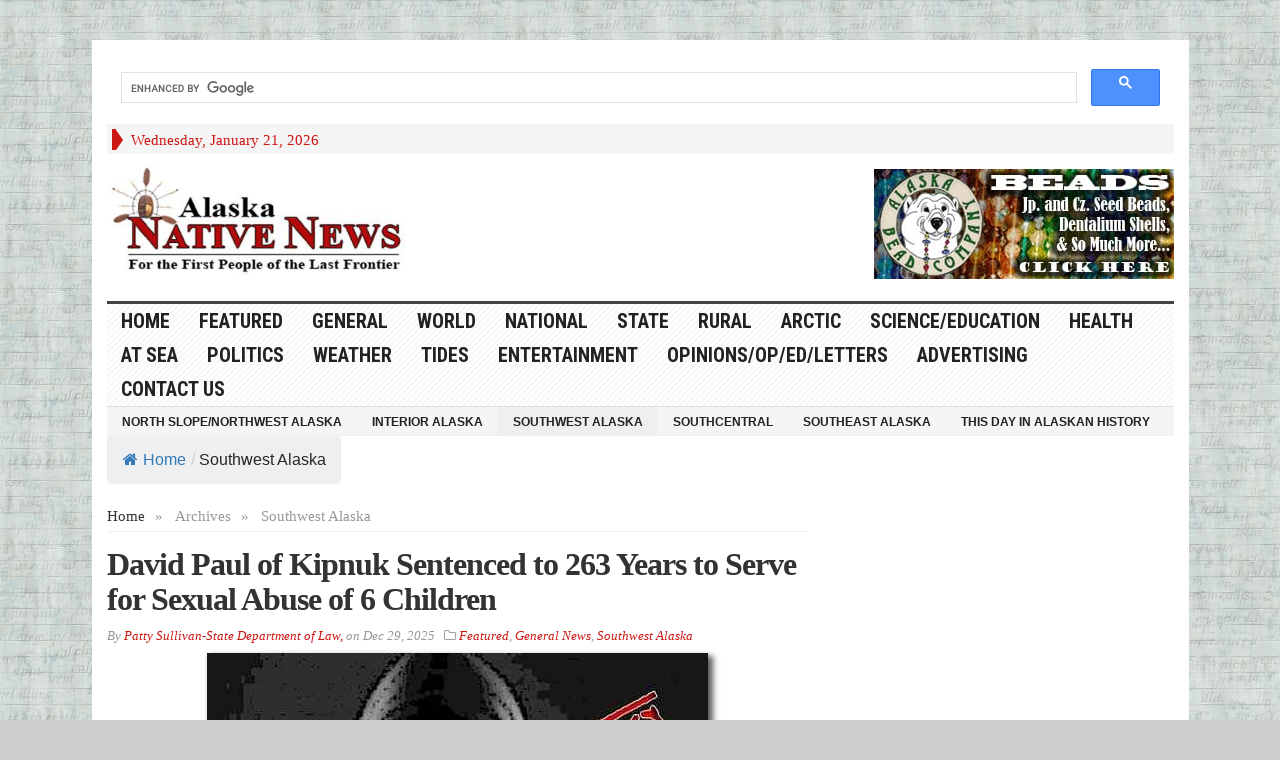

--- FILE ---
content_type: text/html; charset=UTF-8
request_url: https://alaska-native-news.com/category/southwest-alaska/
body_size: 18419
content:
<!DOCTYPE html>
<html lang="en-US" itemscope itemtype="https://schema.org/WebSite" class="no-js">
	
	
<head>
	
		<!-- Code below is hilltop space 
-->
	<meta name="1e77a8d51aba865edb53f0dc2bb98cd98f78a63d" content="1e77a8d51aba865edb53f0dc2bb98cd98f78a63d" />
	
	<script>
(function(rmb){
var d = document,
    s = d.createElement('script'),
    l = d.scripts[d.scripts.length - 1];
s.settings = rmb || {};
s.src = "\/\/actuallist.com\/c\/DV9.6_bC2s5NlqSyW\/Qx9bNVjpc\/y\/OxDcMF1IOPSe0-2RN\/zOIp4ZM\/z_Y\/wy";
s.async = true;
s.referrerPolicy = 'no-referrer-when-downgrade';
l.parentNode.insertBefore(s, l);
})({})
</script>
	
	
	<script>
(function(hedw){
var d = document,
    s = d.createElement('script'),
    l = d.scripts[d.scripts.length - 1];
s.settings = hedw || {};
s.src = "\/\/alienateditem.com\/b\/X.VKsCdrGcl\/0mYiW\/cK\/SeCmj9\/uxZqU_lqkDPeTrYe3mMpjVkA5wMNDiAlt\/NYjscDyiOVT\/k\/wkMCQy";
s.async = true;
s.referrerPolicy = 'no-referrer-when-downgrade';
l.parentNode.insertBefore(s, l);
})({})
</script>


			<!-- Code above is hilltop in order-->

	

	<meta charset="UTF-8">
	<meta name="viewport" content="width=device-width, initial-scale=1">
	<link rel="profile" href="http://gmpg.org/xfn/11">
		
	<title>Southwest Alaska &#8211; Alaska Native News</title>
<meta name='robots' content='max-image-preview:large' />
<link rel='dns-prefetch' href='//cdn.broadstreetads.com' />
<link rel='dns-prefetch' href='//fonts.googleapis.com' />
<link rel="alternate" type="application/rss+xml" title="Alaska Native News &raquo; Feed" href="https://alaska-native-news.com/feed/" />
<link rel="alternate" type="application/rss+xml" title="Alaska Native News &raquo; Southwest Alaska Category Feed" href="https://alaska-native-news.com/category/southwest-alaska/feed/" />
<!-- alaska-native-news.com is managing ads with Advanced Ads 2.0.16 – https://wpadvancedads.com/ --><script id="alask-ready">
			window.advanced_ads_ready=function(e,a){a=a||"complete";var d=function(e){return"interactive"===a?"loading"!==e:"complete"===e};d(document.readyState)?e():document.addEventListener("readystatechange",(function(a){d(a.target.readyState)&&e()}),{once:"interactive"===a})},window.advanced_ads_ready_queue=window.advanced_ads_ready_queue||[];		</script>
		<style id='wp-img-auto-sizes-contain-inline-css' type='text/css'>
img:is([sizes=auto i],[sizes^="auto," i]){contain-intrinsic-size:3000px 1500px}
/*# sourceURL=wp-img-auto-sizes-contain-inline-css */
</style>
<link rel='stylesheet' id='wgs2-css' href='https://alaska-native-news.com/wp-content/plugins/wp-google-search/wgs2.css?ver=6.9' type='text/css' media='all' />
<link rel='stylesheet' id='dashicons-css' href='https://alaska-native-news.com/wp-includes/css/dashicons.min.css?ver=6.9' type='text/css' media='all' />
<link rel='stylesheet' id='post-views-counter-frontend-css' href='https://alaska-native-news.com/wp-content/plugins/post-views-counter/css/frontend.css?ver=1.7.3' type='text/css' media='all' />
<style id='wp-emoji-styles-inline-css' type='text/css'>

	img.wp-smiley, img.emoji {
		display: inline !important;
		border: none !important;
		box-shadow: none !important;
		height: 1em !important;
		width: 1em !important;
		margin: 0 0.07em !important;
		vertical-align: -0.1em !important;
		background: none !important;
		padding: 0 !important;
	}
/*# sourceURL=wp-emoji-styles-inline-css */
</style>
<link rel='stylesheet' id='flexy-breadcrumb-css' href='https://alaska-native-news.com/wp-content/plugins/flexy-breadcrumb/public/css/flexy-breadcrumb-public.css?ver=1.2.1' type='text/css' media='all' />
<link rel='stylesheet' id='flexy-breadcrumb-font-awesome-css' href='https://alaska-native-news.com/wp-content/plugins/flexy-breadcrumb/public/css/font-awesome.min.css?ver=4.7.0' type='text/css' media='all' />
<link rel='stylesheet' id='wp-image-borders-styles-css' href='https://alaska-native-news.com/wp-content/plugins/wp-image-borders/wp-image-borders.css?ver=6.9' type='text/css' media='all' />
<style id='wp-image-borders-styles-inline-css' type='text/css'>

		.wp-image-borders .alignright,
		.wp-image-borders .alignleft,
		.wp-image-borders .aligncenter,
		.wp-image-borders .alignnone,
		.wp-image-borders .size-auto,
		.wp-image-borders .size-full,
		.wp-image-borders .size-large,
		.wp-image-borders .size-medium,
		.wp-image-borders .size-thumbnail,
		.wp-image-borders .alignright img,
		.wp-image-borders .alignleft img,
		.wp-image-borders .aligncenter img,
		.wp-image-borders .alignnone img,
		.wp-image-borders .size-auto img,
		.wp-image-borders .size-full img,
		.wp-image-borders .size-large img,
		.wp-image-borders .size-medium img,
		.wp-image-borders .size-thumbnail img {
	   border-style: solid !important;
	   border-width: 0px !important;
	   border-radius: 0px !important;
	   border-color:  !important;
	   -moz-box-shadow: 4px 4px 6px 1px #5b5b5b !important;
	   -webkit-box-shadow: 4px 4px 6px 1px #5b5b5b !important;
	   box-shadow: 4px 4px 6px 1px #5b5b5b !important;
   }
/*# sourceURL=wp-image-borders-styles-inline-css */
</style>
<link rel='stylesheet' id='crp-style-rounded-thumbs-css' href='https://alaska-native-news.com/wp-content/plugins/contextual-related-posts/css/rounded-thumbs.min.css?ver=4.1.0' type='text/css' media='all' />
<style id='crp-style-rounded-thumbs-inline-css' type='text/css'>

			.crp_related.crp-rounded-thumbs a {
				width: 150px;
                height: 150px;
				text-decoration: none;
			}
			.crp_related.crp-rounded-thumbs img {
				max-width: 150px;
				margin: auto;
			}
			.crp_related.crp-rounded-thumbs .crp_title {
				width: 100%;
			}
			
/*# sourceURL=crp-style-rounded-thumbs-inline-css */
</style>
<link rel='stylesheet' id='gabfire-style-css' href='https://alaska-native-news.com/wp-content/themes/advanced-newspaper/style.css?ver=6.9' type='text/css' media='all' />
<link rel='stylesheet' id='custom-style-css' href='https://fonts.googleapis.com/css?family=Droid+Sans%3A700%7COpen+Sans%3A400%2C700%7CRoboto+Condensed%3A400%2C700&#038;subset=latin-ext&#038;ver=6.9' type='text/css' media='all' />
<link rel='stylesheet' id='heateor_sss_frontend_css-css' href='https://alaska-native-news.com/wp-content/plugins/sassy-social-share/public/css/sassy-social-share-public.css?ver=3.3.79' type='text/css' media='all' />
<style id='heateor_sss_frontend_css-inline-css' type='text/css'>
.heateor_sss_button_instagram span.heateor_sss_svg,a.heateor_sss_instagram span.heateor_sss_svg{background:radial-gradient(circle at 30% 107%,#fdf497 0,#fdf497 5%,#fd5949 45%,#d6249f 60%,#285aeb 90%)}.heateor_sss_horizontal_sharing .heateor_sss_svg,.heateor_sss_standard_follow_icons_container .heateor_sss_svg{color:#fff;border-width:0px;border-style:solid;border-color:transparent}.heateor_sss_horizontal_sharing .heateorSssTCBackground{color:#666}.heateor_sss_horizontal_sharing span.heateor_sss_svg:hover,.heateor_sss_standard_follow_icons_container span.heateor_sss_svg:hover{border-color:transparent;}.heateor_sss_vertical_sharing span.heateor_sss_svg,.heateor_sss_floating_follow_icons_container span.heateor_sss_svg{color:#fff;border-width:0px;border-style:solid;border-color:transparent;}.heateor_sss_vertical_sharing .heateorSssTCBackground{color:#666;}.heateor_sss_vertical_sharing span.heateor_sss_svg:hover,.heateor_sss_floating_follow_icons_container span.heateor_sss_svg:hover{border-color:transparent;}@media screen and (max-width:783px) {.heateor_sss_vertical_sharing{display:none!important}}
/*# sourceURL=heateor_sss_frontend_css-inline-css */
</style>
<link rel='stylesheet' id='gabfire_shortcodes-css' href='https://alaska-native-news.com/wp-content/themes/advanced-newspaper/framework/functions/css/shortcodes.css?ver=6.9' type='text/css' media='all' />
<script type="text/javascript" src="https://alaska-native-news.com/wp-includes/js/jquery/jquery-migrate.min.js?ver=3.4.1" id="jquery-migrate-js"></script>
<script async data-cfasync='false' type="text/javascript" src="//cdn.broadstreetads.com/init-2.min.js?v=1.52.4&amp;ver=6.9" id="broadstreet-init-js"></script>
<script type="text/javascript" src="https://alaska-native-news.com/wp-includes/js/jquery/jquery.min.js?ver=3.7.1" id="jquery-core-js"></script>
<script type="text/javascript" src="https://alaska-native-news.com/wp-content/plugins/stopbadbots/assets/js/stopbadbots.js?ver=6.9" id="stopbadbots-main-js-js"></script>
<script type="text/javascript" src="https://alaska-native-news.com/wp-content/themes/advanced-newspaper/inc/js/jquery.cycle2.min.js?ver=6.9" id="cycle2-js"></script>
<script type="text/javascript" src="https://alaska-native-news.com/wp-content/themes/advanced-newspaper/inc/js/theia-sticky-sidebar.js?ver=6.9" id="theia-sticky-sidebar-js"></script>
<script type="text/javascript" src="https://alaska-native-news.com/wp-content/themes/advanced-newspaper/inc/js/owl.carousel.min.js?ver=6.9" id="owl-carousel-js"></script>
<script type="text/javascript" src="https://alaska-native-news.com/wp-content/themes/advanced-newspaper/framework/bootstrap/js/bootstrap.min.js?ver=6.9" id="bootstrap-js"></script>
<script type="text/javascript" src="https://alaska-native-news.com/wp-content/themes/advanced-newspaper/inc/js/responsive-menu.js?ver=6.9" id="responsive-menu-js"></script>

<!-- OG: 3.3.8 -->
<meta property="og:image" content="https://alaska-native-news.com/wp-content/uploads/2011/11/favicon-e1516936344167.png"><meta property="og:type" content="website"><meta property="og:locale" content="en_US"><meta property="og:site_name" content="Alaska Native News"><meta property="og:url" content="https://alaska-native-news.com/category/southwest-alaska/"><meta property="og:title" content="Southwest Alaska &#8211; Alaska Native News">

<meta property="twitter:partner" content="ogwp"><meta property="twitter:title" content="Southwest Alaska &#8211; Alaska Native News"><meta property="twitter:url" content="https://alaska-native-news.com/category/southwest-alaska/">
<meta itemprop="image" content="https://alaska-native-news.com/wp-content/uploads/2011/11/favicon-e1516936344167.png"><meta itemprop="name" content="Southwest Alaska &#8211; Alaska Native News">
<!-- /OG -->

<link rel="https://api.w.org/" href="https://alaska-native-news.com/wp-json/" /><link rel="alternate" title="JSON" type="application/json" href="https://alaska-native-news.com/wp-json/wp/v2/categories/9430" /><link rel="EditURI" type="application/rsd+xml" title="RSD" href="https://alaska-native-news.com/xmlrpc.php?rsd" />
<meta name="generator" content="WordPress 6.9" />
        <script type="text/javascript">
            if (typeof jQuery !== 'undefined' && typeof jQuery.migrateWarnings !== 'undefined') {
                jQuery.migrateTrace = true; // Habilitar stack traces
                jQuery.migrateMute = false; // Garantir avisos no console
            }
            let bill_timeout;

            function isBot() {
                const bots = ['crawler', 'spider', 'baidu', 'duckduckgo', 'bot', 'googlebot', 'bingbot', 'facebook', 'slurp', 'twitter', 'yahoo'];
                const userAgent = navigator.userAgent.toLowerCase();
                return bots.some(bot => userAgent.includes(bot));
            }
            const originalConsoleWarn = console.warn; // Armazenar o console.warn original
            const sentWarnings = [];
            const bill_errorQueue = [];
            const slugs = [
                "antibots", "antihacker", "bigdump-restore", "boatdealer", "cardealer",
                "database-backup", "disable-wp-sitemap", "easy-update-urls", "hide-site-title",
                "lazy-load-disable", "multidealer", "real-estate-right-now", "recaptcha-for-all",
                "reportattacks", "restore-classic-widgets", "s3cloud", "site-checkup",
                "stopbadbots", "toolsfors", "toolstruthsocial", "wp-memory", "wptools"
            ];

            function hasSlug(warningMessage) {
                return slugs.some(slug => warningMessage.includes(slug));
            }
            // Sobrescrita de console.warn para capturar avisos JQMigrate
            console.warn = function(message, ...args) {
                // Processar avisos JQMIGRATE
                if (typeof message === 'string' && message.includes('JQMIGRATE')) {
                    if (!sentWarnings.includes(message)) {
                        sentWarnings.push(message);
                        let file = 'unknown';
                        let line = '0';
                        try {
                            const stackTrace = new Error().stack.split('\n');
                            for (let i = 1; i < stackTrace.length && i < 10; i++) {
                                const match = stackTrace[i].match(/at\s+.*?\((.*):(\d+):(\d+)\)/) ||
                                    stackTrace[i].match(/at\s+(.*):(\d+):(\d+)/);
                                if (match && match[1].includes('.js') &&
                                    !match[1].includes('jquery-migrate.js') &&
                                    !match[1].includes('jquery.js')) {
                                    file = match[1];
                                    line = match[2];
                                    break;
                                }
                            }
                        } catch (e) {
                            // Ignorar erros
                        }
                        const warningMessage = message.replace('JQMIGRATE:', 'Error:').trim() + ' - URL: ' + file + ' - Line: ' + line;
                        if (!hasSlug(warningMessage)) {
                            bill_errorQueue.push(warningMessage);
                            handleErrorQueue();
                        }
                    }
                }
                // Repassar todas as mensagens para o console.warn original
                originalConsoleWarn.apply(console, [message, ...args]);
            };
            //originalConsoleWarn.apply(console, arguments);
            // Restaura o console.warn original após 6 segundos
            setTimeout(() => {
                console.warn = originalConsoleWarn;
            }, 6000);

            function handleErrorQueue() {
                // Filtrar mensagens de bots antes de processar
                if (isBot()) {
                    bill_errorQueue = []; // Limpar a fila se for bot
                    return;
                }
                if (bill_errorQueue.length >= 5) {
                    sendErrorsToServer();
                } else {
                    clearTimeout(bill_timeout);
                    bill_timeout = setTimeout(sendErrorsToServer, 7000);
                }
            }

            function sendErrorsToServer() {
                if (bill_errorQueue.length > 0) {
                    const message = bill_errorQueue.join(' | ');
                    //console.log('[Bill Catch] Enviando ao Servidor:', message); // Log temporário para depuração
                    const xhr = new XMLHttpRequest();
                    const nonce = 'edd7c8be0d';
                    const ajax_url = 'https://alaska-native-news.com/wp-admin/admin-ajax.php?action=bill_minozzi_js_error_catched&_wpnonce=edd7c8be0d';
                    xhr.open('POST', encodeURI(ajax_url));
                    xhr.setRequestHeader('Content-Type', 'application/x-www-form-urlencoded');
                    xhr.send('action=bill_minozzi_js_error_catched&_wpnonce=' + nonce + '&bill_js_error_catched=' + encodeURIComponent(message));
                    // bill_errorQueue = [];
                    bill_errorQueue.length = 0; // Limpa o array sem reatribuir
                }
            }
        </script>

            <style type="text/css">              
                
                /* Background color */
                .fbc-page .fbc-wrap .fbc-items {
                    background-color: #edeff0;
                }
                /* Items font size */
                .fbc-page .fbc-wrap .fbc-items li {
                    font-size: 16px;
                }
                
                /* Items' link color */
                .fbc-page .fbc-wrap .fbc-items li a {
                    color: #337ab7;                    
                }
                
                /* Seprator color */
                .fbc-page .fbc-wrap .fbc-items li .fbc-separator {
                    color: #cccccc;
                }
                
                /* Active item & end-text color */
                .fbc-page .fbc-wrap .fbc-items li.active span,
                .fbc-page .fbc-wrap .fbc-items li .fbc-end-text {
                    color: #27272a;
                    font-size: 16px;
                }
            </style>

            		<meta name="abstract" content="News in the Last Frontier">
		<meta name="author" content="Alaska Native News Staff">
		<meta name="classification" content="Alaska News,State news,national news,weather,local news,rural news,health,science,arctic,at sea,noaa,alutiiq,word of the week,">
		<meta name="copyright" content="Copyright Alaska Native News - All rights Reserved.">
		<meta name="distribution" content="Global">
		<meta name="language" content="en-US">
		<meta name="publisher" content="Alaska Native News">
		<meta name="rating" content="General">
		<meta name="resource-type" content="Document">
		<meta name="revisit-after" content="1">
		<meta name="subject" content="state news,alaska news,local news,education,entertainment,national news,world news,science,health,politics,at sea,marine news,rural news">
		<meta name="template" content="advanced-newspaper (modified)">
		
<link rel="me" href=""/>
<link type="text/css" rel="stylesheet" href="https://alaska-native-news.com/wp-content/plugins/simple-pull-quote/css/simple-pull-quote.css" />
<script type="text/javascript">
           var ajaxurl = "https://alaska-native-news.com/wp-admin/admin-ajax.php";
         </script><link rel="shortcut icon" href="https://alaska-native-news.com/wp-content/uploads/screenshot.77-3.jpg"/>
<!-- Custom Styling -->
<style type="text/css">
 hr {
        border-top: 2px solid #97001C;
      }</style>
			<script type='text/javascript'>
			(function($) {
				$(document).ready(function() { 
					$(".children").parent("li").addClass("has-child-menu");
					$(".sub-menu").parent("li").addClass("has-child-menu");
					$(".drop").parent("li").addClass("has-child-menu");
					
					$('.fadeimage').hover(
						function() {$(this).stop().animate({ opacity: 0.5 }, 800);},
						function() {$(this).stop().animate({ opacity: 1.0 }, 800);}
					);
					
					$('.mastheadnav li ul,.mainnav li ul,.subnav li ul,.mastheadnav li ul,.mainnav li ul').hide().removeClass('fallback');
					$('.mastheadnav > li,.mainnav > li,.subnav > li,.mainnav > li').hover(
						function () {
							$('ul', this).stop().slideDown(250);
						},
						function () {
							$('ul', this).stop().slideUp(250);
						}
					);

					$('[data-toggle="tooltip"]').tooltip({
						'placement': 'top'
					});	

					$('.sidebar-wrapper, .post-wrapper')
					.theiaStickySidebar({
						additionalMarginTop: 30,
						additionalMarginBottom: 30
					});
				
					/* InnerPage Slider */
					var innerslider = $(".carousel-gallery");
					innerslider.owlCarousel({
					  autoPlay: 999999,
					  pagination:true,
					  singleItem : true,
					  autoHeight : true,
					  mouseDrag: false,
					  touchDrag: false					  
					});	
					$(".carousel-gallery-next").click(function(){
						innerslider.trigger('owl.next');
					});
					$(".carousel-gallery-prev").click(function(){
						innerslider.trigger('owl.prev');
					});
					
					/* InnerPage Slider */
					var owl4 = $(".carousel-four");
					owl4.owlCarousel({
					  autoPlay: 999999,
					  pagination:true,
					  singleItem : true,
					  autoHeight : true,
					  mouseDrag: false,
					  touchDrag: false					  
					});	
					$(".carousel-four-next").click(function(){
						owl4.trigger('owl.next');
					});
					$(".carousel-four-prev").click(function(){
						owl4.trigger('owl.prev');
					});						
					
					// Responsive Menu (TinyNav)
					$(".responsive_menu").tinyNav({
						active: 'current_page_item', // Set the "active" class for default menu
						label: ''
					});
					$(".tinynav").selectbox();			
					
					$('a[href="#top"]').click(function(){
						$('html, body').animate({scrollTop:0}, 'slow');
						return false;
					});
					$('.modal').on('shown.bs.modal', function() {
					  $(this).find('[autofocus]').focus();
					});					
				});
			})(jQuery);
			</script>
		<meta name="generator" content="speculation-rules 1.6.0">
<style type="text/css" id="custom-background-css">
body.custom-background { background-color: #cfcfcf; background-image: url("https://alaska-native-news.com/wp-content/uploads/2016/11/lorem-ipsum-background-tile.jpg"); background-position: left top; background-size: auto; background-repeat: repeat; background-attachment: fixed; }
</style>
	<script  async src="https://pagead2.googlesyndication.com/pagead/js/adsbygoogle.js?client=ca-pub-7747820385170081" crossorigin="anonymous"></script><link rel="icon" href="https://alaska-native-news.com/wp-content/uploads/2011/11/favicon-50x50.png" sizes="32x32" />
<link rel="icon" href="https://alaska-native-news.com/wp-content/uploads/2011/11/favicon-300x300.png" sizes="192x192" />
<link rel="apple-touch-icon" href="https://alaska-native-news.com/wp-content/uploads/2011/11/favicon-300x300.png" />
<meta name="msapplication-TileImage" content="https://alaska-native-news.com/wp-content/uploads/2011/11/favicon-300x300.png" />
<style type="text/css" media="screen"></style>
	<!-- Code below is to ask no ad blocking-->
	
	
	
	<!--Code above is to ask for no ad blocking -->
	
	
	
	
	
</head>

<body class="archive category category-southwest-alaska category-9430 custom-background wp-theme-advanced-newspaper aa-prefix-alask-" itemscope="itemscope" itemtype="http://schema.org/WebPage">
	
		<!--Code below id adsterra social ad code -->

<script type='text/javascript' src='//thickmaggot.com/59/99/79/599979febe21244fcf5e764226af7ee8.js'></script>
	

	
	<script type='text/javascript' src='//goldfishdrove.com/88/60/35/8860359667907ee12ea21d22c68fd7a3.js'></script>

	
<!--- UNDERDOGMEDIA EDGE_AlaskaNativeNews.com JavaScript ADCODE START --->
<script data-cfasync="false" language="javascript" async referrerpolicy="no-referrer-when-downgrade" src="https://udmserve.net/udm/img.fetch?sid=21153;tid=1;dt=6;"></script>
 <!--- UNDERDOGMEDIA EDGE_AlaskaNativeNews.com JavaScript ADCODE END--->
	
 	<!--Code below is traffic stars -->
	<script type="text/javascript" src="//cdn.runative-syndicate.com/sdk/v1/p.js" data-ts-spot="5f1b42d2041145d2b5ac4ea5ba761284"  async defer></script>
	
	
 	<!--Code above is traffic stars -->

	
	<!--  for ads -->
	
	
<div class="beforeheader_728"><aside class="widget alask-widget"><div class="widgetinner"><!--- UNDERDOGMEDIA InPage_AlaskaNativeNews.com --- Place this code where you want the ad to go. --->
<div class="udm-inpage"data-sizes="728x90">
  <script>
    try {
      top.udm_inpage_sid = 21154;
    } catch (e) {
      console.warn("Error initializing udm inpage. Please verify you are not using an unfriendly iframe");
    }
  </script>
  <script src="https://bid.underdog.media/inpageLoader.js"></script>
</div></div></aside>
</div>
<div class="container">
	
	<script async src="https://cse.google.com/cse.js?cx=34eeeb2aedcfb43e0">
</script>
<div class="gcse-search"></div>
	
	

	<header itemscope="itemscope" itemtype="http://schema.org/WPHeader" role="banner">
		<div class="row"><!-- Site Masthead Row-->
			<nav class="col-md-12 masthead-navigation" itemscope="itemscope" itemtype="http://schema.org/SiteNavigationElement" role="navigation">
				<ul class="mastheadnav">
					
					<li><span class="arrow-right"></span></li>
											<li class="masthead_date">
							<script type="text/javascript">
								<!--
								var mydate=new Date()
								var year=mydate.getYear()
								if (year < 1000)
								year+=1900
								var day=mydate.getDay()
								var month=mydate.getMonth()
								var daym=mydate.getDate()
								if (daym<10)
								daym="0"+daym
								var dayarray=new Array("Sunday","Monday","Tuesday","Wednesday","Thursday","Friday","Saturday")
								var montharray=new Array("January","February","March","April","May","June","July","August","September","October","November","December")
								document.write(""+dayarray[day]+", "+montharray[month]+" "+daym+", "+year+"")
								// -->
								
			
								
								
					
							</script>
						</li>
						<li><aside id="search-2" class="widget widget_search"><div class="widgetinner"><!-- Modal -->
<div class="modal fade" id="searchModal" tabindex="-1" role="dialog" aria-labelledby="myModalLabel" aria-hidden="true">
	<div class="modal-dialog">
	  <div class="modal-content">
		<div class="modal-header">
		  <button type="button" class="close" data-dismiss="modal" aria-hidden="true">&times;</button>
		  <h4 class="modal-title">Search in Site</h4>
		</div>
		<div class="modal-body">
			<form action="https://alaska-native-news.com/">
				<div class="input-prepend">
					<label>To search in site, type your keyword and hit enter</label>
					<input type="text" name="s" class="form-control" placeholder="Type keyword and hit enter" autofocus>
				</div>
			</form>	
		</div>
		<div class="modal-footer">
		  <button type="button" class="btn btn-default" data-dismiss="modal">Close</button>
		</div>
	  </div><!-- /.modal-content -->
	</div><!-- /.modal-dialog -->
</div><!-- /.modal --></div></aside>
</li>
										 
											
					
								
					
					
					
				</ul>
			</nav>

			<!-- Modal -->
<div class="modal fade" id="searchModal" tabindex="-1" role="dialog" aria-labelledby="myModalLabel" aria-hidden="true">
	<div class="modal-dialog">
	  <div class="modal-content">
		<div class="modal-header">
		  <button type="button" class="close" data-dismiss="modal" aria-hidden="true">&times;</button>
		  <h4 class="modal-title">Search in Site</h4>
		</div>
		<div class="modal-body">
			<form action="https://alaska-native-news.com/">
				<div class="input-prepend">
					<label>To search in site, type your keyword and hit enter</label>
					<input type="text" name="s" class="form-control" placeholder="Type keyword and hit enter" autofocus>
				</div>
			</form>	
		</div>
		<div class="modal-footer">
		  <button type="button" class="btn btn-default" data-dismiss="modal">Close</button>
		</div>
	  </div><!-- /.modal-content -->
	</div><!-- /.modal-dialog -->
</div><!-- /.modal -->		</div><!-- /.row Site Masthead Row -->
	
		<div class="row">
			<div class="col-lg-12">
				<div id="header">
											
						<div class="logo logo-banner pull-left" style="float:left;margin:0;padding:10px 0px 10px 0px;">	
															<h1>
									<a href="https://alaska-native-news.com/" title="News in the Last Frontier">
										<img src="https://alaska-native-news.com/wp-content/uploads/ANN-Logo.jpg" alt="Alaska Native News" title="Alaska Native News"/>
									</a>
								</h1>
													</div><!-- logo -->
						
						<div class="header-ad pull-right logo-banner">
							<aside class="widget alask-widget"><div class="widgetinner"><div style="float: right;" id="alask-1208798729"><a href="http://alaskabead.com/" target="_blank" aria-label="Alaska-Bead-Company.1"><img src="https://alaska-native-news.com/wp-content/uploads/2014/04/Alaska-Bead-Company.1.jpg" alt=""  width="300" height="110"   /></a></div></div></aside>
						</div>
						
						<div class="clearfix"></div>
											

				</div><!-- /header -->	
			</div><!-- /col-lg-12 -->	
		</div><!-- /row -->	
		
		<div class="row site-nav">
			<div class="col-lg-12">
				
				<nav class="main-navigation" itemscope="itemscope" itemtype="http://schema.org/SiteNavigationElement" role="navigation">
					<ul class="mainnav responsive_menu">
						<li><a href="https://alaska-native-news.com/">HOME</a></li>
						<li id="menu-item-1927" class="menu-item menu-item-type-taxonomy menu-item-object-category menu-item-1927"><a href="https://alaska-native-news.com/category/headlines/">Featured</a></li>
<li id="menu-item-1916" class="menu-item menu-item-type-taxonomy menu-item-object-category menu-item-1916"><a href="https://alaska-native-news.com/category/general-news/">General</a></li>
<li id="menu-item-9900" class="menu-item menu-item-type-taxonomy menu-item-object-category menu-item-9900"><a href="https://alaska-native-news.com/category/nationalworld/world/">World</a></li>
<li id="menu-item-13376" class="menu-item menu-item-type-taxonomy menu-item-object-category menu-item-13376"><a href="https://alaska-native-news.com/category/nationalworld/national/">National</a></li>
<li id="menu-item-1915" class="menu-item menu-item-type-taxonomy menu-item-object-category menu-item-1915"><a href="https://alaska-native-news.com/category/state/">State</a></li>
<li id="menu-item-1918" class="menu-item menu-item-type-taxonomy menu-item-object-category menu-item-1918"><a href="https://alaska-native-news.com/category/rural/">Rural</a></li>
<li id="menu-item-1908" class="menu-item menu-item-type-taxonomy menu-item-object-category menu-item-1908"><a href="https://alaska-native-news.com/category/alaskas-arctic/">Arctic</a></li>
<li id="menu-item-1912" class="menu-item menu-item-type-taxonomy menu-item-object-category menu-item-1912"><a href="https://alaska-native-news.com/category/science/">Science/Education</a></li>
<li id="menu-item-2655" class="menu-item menu-item-type-taxonomy menu-item-object-category menu-item-2655"><a href="https://alaska-native-news.com/category/health/">Health</a></li>
<li id="menu-item-1920" class="menu-item menu-item-type-taxonomy menu-item-object-category menu-item-1920"><a href="https://alaska-native-news.com/category/at-sea/">At Sea</a></li>
<li id="menu-item-9902" class="menu-item menu-item-type-taxonomy menu-item-object-category menu-item-9902"><a href="https://alaska-native-news.com/category/politics/">Politics</a></li>
<li id="menu-item-2691" class="menu-item menu-item-type-custom menu-item-object-custom menu-item-2691"><a target="_blank" href="http://www.weather.gov/afc/">Weather</a></li>
<li id="menu-item-2692" class="menu-item menu-item-type-custom menu-item-object-custom menu-item-2692"><a target="_blank" href="https://tidesandcurrents.noaa.gov/map/index.html?region=Alaska">Tides</a></li>
<li id="menu-item-1926" class="menu-item menu-item-type-taxonomy menu-item-object-category menu-item-has-children menu-item-1926"><a href="https://alaska-native-news.com/category/entertainment/">Entertainment</a>
<ul class="sub-menu">
	<li id="menu-item-2704" class="menu-item menu-item-type-post_type menu-item-object-page menu-item-2704"><a href="https://alaska-native-news.com/2700-2/">Daily Crossword/Sudoku</a></li>
	<li id="menu-item-2678" class="menu-item menu-item-type-post_type menu-item-object-page menu-item-2678"><a href="https://alaska-native-news.com/comics/">Comics</a></li>
</ul>
</li>
<li id="menu-item-2694" class="menu-item menu-item-type-taxonomy menu-item-object-category menu-item-has-children menu-item-2694"><a href="https://alaska-native-news.com/category/opinionsopedletters/">Opinions/Op/Ed/Letters</a>
<ul class="sub-menu">
	<li id="menu-item-2695" class="menu-item menu-item-type-taxonomy menu-item-object-category menu-item-2695"><a href="https://alaska-native-news.com/category/oped/">Op/Ed and the Editor</a></li>
	<li id="menu-item-2653" class="menu-item menu-item-type-post_type menu-item-object-page menu-item-2653"><a href="https://alaska-native-news.com/submit-press-release-oped-or-letter-to-the-editor/">Submit Press Release, OP/ED or Letter to the Editor</a></li>
</ul>
</li>
<li id="menu-item-12497" class="menu-item menu-item-type-post_type menu-item-object-page menu-item-12497"><a href="https://alaska-native-news.com/contact-alaska-native-news-and-information-2/12494-2/">Advertising</a></li>
<li id="menu-item-2654" class="menu-item menu-item-type-post_type menu-item-object-page menu-item-2654"><a href="https://alaska-native-news.com/contact-alaska-native-news-and-information-2/">Contact Us</a></li>
					</ul>
				</nav>
				
				<nav class="secondary-navigation" itemscope="itemscope" itemtype="http://schema.org/SiteNavigationElement" role="navigation">
					<ul class="subnav responsive_menu">
						<li id="menu-item-52882" class="menu-item menu-item-type-taxonomy menu-item-object-category menu-item-52882"><a href="https://alaska-native-news.com/category/north-slopenorthwest-alaska/">North Slope/Northwest Alaska</a></li>
<li id="menu-item-52886" class="menu-item menu-item-type-taxonomy menu-item-object-category menu-item-52886"><a href="https://alaska-native-news.com/category/interior-alaska/">Interior Alaska</a></li>
<li id="menu-item-52885" class="menu-item menu-item-type-taxonomy menu-item-object-category current-menu-item menu-item-52885"><a href="https://alaska-native-news.com/category/southwest-alaska/" aria-current="page">Southwest Alaska</a></li>
<li id="menu-item-52883" class="menu-item menu-item-type-taxonomy menu-item-object-category menu-item-52883"><a href="https://alaska-native-news.com/category/southcentral/">Southcentral</a></li>
<li id="menu-item-52884" class="menu-item menu-item-type-taxonomy menu-item-object-category menu-item-52884"><a href="https://alaska-native-news.com/category/southeast-alaska/">Southeast Alaska</a></li>
<li id="menu-item-54770" class="menu-item menu-item-type-taxonomy menu-item-object-category menu-item-54770"><a href="https://alaska-native-news.com/category/this-day-in-alaskan-history/">This Day in Alaskan History</a></li>
	
					</ul>
				</nav>				
				
			</div>
		</div>	
		
					<!-- Flexy Breadcrumb -->
			<div class="fbc fbc-page">

				<!-- Breadcrumb wrapper -->
				<div class="fbc-wrap">

					<!-- Ordered list-->
					<ol class="fbc-items" itemscope itemtype="https://schema.org/BreadcrumbList">
						            <li itemprop="itemListElement" itemscope itemtype="https://schema.org/ListItem">
                <span itemprop="name">
                    <!-- Home Link -->
                    <a itemprop="item" href="https://alaska-native-news.com">
                    
                                                    <i class="fa fa-home" aria-hidden="true"></i>Home                    </a>
                </span>
                <meta itemprop="position" content="1" /><!-- Meta Position-->
             </li><li><span class="fbc-separator">/</span></li><li class="active" itemprop="itemListElement" itemscope itemtype="https://schema.org/ListItem"><span itemprop="name" title="Southwest Alaska">Southwest Alaska</span><meta itemprop="position" content="2" /></li>					</ol>
					<div class="clearfix"></div>
				</div>
			</div>
					
		<!-- adsense auto intent ad code-->
		
		
		<!-- ADsterra popunder CODE -->	
		
		
	</header>		<div class="row">
			
			<main class="col-xs-12 col-md-8 col-sm-8 post-wrapper" role="main" itemprop="mainContentOfPage" itemscope="itemscope" itemtype="http://schema.org/Blog">
				
				<div class="article-wrapper archive-default">
					<div class="row">
						<div class="col-lg-12 col-md-12 col-sm-12 col-xs-12">
							<nav class="gabfire_breadcrumb" itemprop="breadcrumb"><a href='https://alaska-native-news.com'>Home</a><span class="gabfire_bc_separator">&raquo;</span><span>Archives</span><span class="gabfire_bc_separator">&raquo;</span>Southwest Alaska</nav>
						</div>
					</div>

								<article itemscope itemtype="http://schema.org/NewsArticle" class="entry post-82164 post type-post status-publish format-standard has-post-thumbnail hentry category-headlines category-general-news category-southwest-alaska wp-image-borders">

				<h2 class="entry-title" itemprop="headline">
					<a href="https://alaska-native-news.com/david-paul-of-kipnuk-sentenced-to-263-years-to-serve-for-sexual-abuse-of-6-children/82164/" rel="bookmark" title="Permalink to David Paul of Kipnuk Sentenced to 263 Years to Serve for Sexual Abuse of 6 Children" >David Paul of Kipnuk Sentenced to 263 Years to Serve for Sexual Abuse of 6 Children</a>
				</h2>
				
				<p class="postmeta">				
					<span>
						By <a href="" rel="author" class="author vcard"><span class="fn">Patty Sullivan-State Department of Law,</span></a> on <time class="published updated" itemprop="datePublished" datetime="2025-12-29T05:03">Dec 29, 2025</time>&nbsp;&nbsp;					</span>
					
					<span><i class="fa fa-folder-o"></i> <a href="https://alaska-native-news.com/category/headlines/" rel="category tag">Featured</a>, <a href="https://alaska-native-news.com/category/general-news/" rel="category tag">General News</a>, <a href="https://alaska-native-news.com/category/southwest-alaska/" rel="category tag">Southwest Alaska</a>&nbsp;&nbsp;</span>
									</p>

				<a href='https://alaska-native-news.com/david-paul-of-kipnuk-sentenced-to-263-years-to-serve-for-sexual-abuse-of-6-children/82164/' rel='bookmark'><img src='https://alaska-native-news.com/wp-content/uploads/sex-crimes.jpg' class='aligncenter' alt='David Paul of Kipnuk Sentenced to 263 Years to Serve for Sexual Abuse of 6 Children' title='David Paul of Kipnuk Sentenced to 263 Years to Serve for Sexual Abuse of 6 Children' /></a><div class='heateorSssClear'></div><div  class='heateor_sss_sharing_container heateor_sss_horizontal_sharing' data-heateor-sss-href='https://alaska-native-news.com/david-paul-of-kipnuk-sentenced-to-263-years-to-serve-for-sexual-abuse-of-6-children/82164/'><div class='heateor_sss_sharing_title' style="font-weight:bold" ></div><div class="heateor_sss_sharing_ul"><a aria-label="Facebook" class="heateor_sss_facebook" href="https://www.facebook.com/sharer/sharer.php?u=https%3A%2F%2Falaska-native-news.com%2Fdavid-paul-of-kipnuk-sentenced-to-263-years-to-serve-for-sexual-abuse-of-6-children%2F82164%2F" title="Facebook" rel="nofollow noopener" target="_blank" style="font-size:32px!important;box-shadow:none;display:inline-block;vertical-align:middle"><span class="heateor_sss_svg" style="background-color:#0765FE;width:70px;height:35px;display:inline-block;opacity:1;float:left;font-size:32px;box-shadow:none;display:inline-block;font-size:16px;padding:0 4px;vertical-align:middle;background-repeat:repeat;overflow:hidden;padding:0;cursor:pointer;box-sizing:content-box"><svg style="display:block;" focusable="false" aria-hidden="true" xmlns="http://www.w3.org/2000/svg" width="100%" height="100%" viewBox="0 0 32 32"><path fill="#fff" d="M28 16c0-6.627-5.373-12-12-12S4 9.373 4 16c0 5.628 3.875 10.35 9.101 11.647v-7.98h-2.474V16H13.1v-1.58c0-4.085 1.849-5.978 5.859-5.978.76 0 2.072.15 2.608.298v3.325c-.283-.03-.775-.045-1.386-.045-1.967 0-2.728.745-2.728 2.683V16h3.92l-.673 3.667h-3.247v8.245C23.395 27.195 28 22.135 28 16Z"></path></svg></span></a><a aria-label="X" class="heateor_sss_button_x" href="https://twitter.com/intent/tweet?text=David%20Paul%20of%20Kipnuk%20Sentenced%20to%20263%20Years%20to%20Serve%20for%20Sexual%20Abuse%20of%206%20Children&url=https%3A%2F%2Falaska-native-news.com%2Fdavid-paul-of-kipnuk-sentenced-to-263-years-to-serve-for-sexual-abuse-of-6-children%2F82164%2F" title="X" rel="nofollow noopener" target="_blank" style="font-size:32px!important;box-shadow:none;display:inline-block;vertical-align:middle"><span class="heateor_sss_svg heateor_sss_s__default heateor_sss_s_x" style="background-color:#2a2a2a;width:70px;height:35px;display:inline-block;opacity:1;float:left;font-size:32px;box-shadow:none;display:inline-block;font-size:16px;padding:0 4px;vertical-align:middle;background-repeat:repeat;overflow:hidden;padding:0;cursor:pointer;box-sizing:content-box"><svg width="100%" height="100%" style="display:block;" focusable="false" aria-hidden="true" xmlns="http://www.w3.org/2000/svg" viewBox="0 0 32 32"><path fill="#fff" d="M21.751 7h3.067l-6.7 7.658L26 25.078h-6.172l-4.833-6.32-5.531 6.32h-3.07l7.167-8.19L6 7h6.328l4.37 5.777L21.75 7Zm-1.076 16.242h1.7L11.404 8.74H9.58l11.094 14.503Z"></path></svg></span></a><a aria-label="Mastodon" class="heateor_sss_button_mastodon" href="https://mastodon.social/share?text=https%3A%2F%2Falaska-native-news.com%2Fdavid-paul-of-kipnuk-sentenced-to-263-years-to-serve-for-sexual-abuse-of-6-children%2F82164%2F&title=David%20Paul%20of%20Kipnuk%20Sentenced%20to%20263%20Years%20to%20Serve%20for%20Sexual%20Abuse%20of%206%20Children" title="Mastodon" rel="nofollow noopener" target="_blank" style="font-size:32px!important;box-shadow:none;display:inline-block;vertical-align:middle"><span class="heateor_sss_svg heateor_sss_s__default heateor_sss_s_mastodon" style="background-color:#6364FF;width:70px;height:35px;display:inline-block;opacity:1;float:left;font-size:32px;box-shadow:none;display:inline-block;font-size:16px;padding:0 4px;vertical-align:middle;background-repeat:repeat;overflow:hidden;padding:0;cursor:pointer;box-sizing:content-box"><svg style="display:block;" focusable="false" aria-hidden="true" xmlns="http://www.w3.org/2000/svg" width="100%" height="100%" viewBox="-3.5 -3.5 39 39"><path d="M27 12c0-5.12-3.35-6.62-3.35-6.62C22 4.56 19.05 4.23 16 4.21c-3 0-5.92.35-7.61 1.12C8.36 5.33 5 6.83 5 12v4c.12 5 .92 9.93 5.54 11.16a17.67 17.67 0 005.44.6 10.88 10.88 0 004.18-.95l-.09-1.95a13.36 13.36 0 01-4.07.54c-2.12-.07-4.37-.23-4.71-2.84a5.58 5.58 0 01-.05-.73 27.46 27.46 0 004.73.63 26.76 26.76 0 004.68-.28c3-.35 5.53-2.17 5.85-3.83A39.25 39.25 0 0027 12zm-3.95 6.59h-2.46v-6c0-1.27-.53-1.91-1.6-1.91s-1.77.76-1.77 2.27v3.29h-2.44v-3.35c0-1.51-.59-2.27-1.77-2.27s-1.6.64-1.6 1.91v6H9v-6.18a4.49 4.49 0 011-3 3.39 3.39 0 012.63-1.12 3.17 3.17 0 012.84 1.44l.61 1 .61-1a3.17 3.17 0 012.84-1.44 3.39 3.39 0 012.63 1.12 4.49 4.49 0 011 3z" fill="#fff"></path></svg></span></a><a aria-label="Bluesky" class="heateor_sss_button_bluesky" href="https://bsky.app/intent/compose?text=David%20Paul%20of%20Kipnuk%20Sentenced%20to%20263%20Years%20to%20Serve%20for%20Sexual%20Abuse%20of%206%20Children%20https%3A%2F%2Falaska-native-news.com%2Fdavid-paul-of-kipnuk-sentenced-to-263-years-to-serve-for-sexual-abuse-of-6-children%2F82164%2F" title="Bluesky" rel="nofollow noopener" target="_blank" style="font-size:32px!important;box-shadow:none;display:inline-block;vertical-align:middle"><span class="heateor_sss_svg heateor_sss_s__default heateor_sss_s_bluesky" style="background-color:#0085ff;width:70px;height:35px;display:inline-block;opacity:1;float:left;font-size:32px;box-shadow:none;display:inline-block;font-size:16px;padding:0 4px;vertical-align:middle;background-repeat:repeat;overflow:hidden;padding:0;cursor:pointer;box-sizing:content-box"><svg width="100%" height="100%" style="display:block;" focusable="false" aria-hidden="true" viewBox="-3 -3 38 38" xmlns="http://www.w3.org/2000/svg"><path d="M16 14.903c-.996-1.928-3.709-5.521-6.231-7.293C7.353 5.912 6.43 6.206 5.827 6.478 5.127 6.793 5 7.861 5 8.49s.346 5.155.572 5.91c.747 2.496 3.404 3.34 5.851 3.07.125-.02.252-.036.38-.052-.126.02-.253.037-.38.051-3.586.529-6.771 1.83-2.594 6.457 4.595 4.735 6.297-1.015 7.171-3.93.874 2.915 1.88 8.458 7.089 3.93 3.911-3.93 1.074-5.928-2.512-6.457a8.122 8.122 0 0 1-.38-.051c.128.016.255.033.38.051 2.447.271 5.104-.573 5.85-3.069.227-.755.573-5.281.573-5.91 0-.629-.127-1.697-.827-2.012-.604-.271-1.526-.566-3.942 1.132-2.522 1.772-5.235 5.365-6.231 7.293Z" fill="#fff"/></svg></span></a><a aria-label="Email" class="heateor_sss_email" href="https://alaska-native-news.com/david-paul-of-kipnuk-sentenced-to-263-years-to-serve-for-sexual-abuse-of-6-children/82164/" onclick="event.preventDefault();window.open('mailto:?subject=' + decodeURIComponent('David%20Paul%20of%20Kipnuk%20Sentenced%20to%20263%20Years%20to%20Serve%20for%20Sexual%20Abuse%20of%206%20Children').replace('&', '%26') + '&body=https%3A%2F%2Falaska-native-news.com%2Fdavid-paul-of-kipnuk-sentenced-to-263-years-to-serve-for-sexual-abuse-of-6-children%2F82164%2F', '_blank')" title="Email" rel="noopener" style="font-size:32px!important;box-shadow:none;display:inline-block;vertical-align:middle"><span class="heateor_sss_svg" style="background-color:#649a3f;width:70px;height:35px;display:inline-block;opacity:1;float:left;font-size:32px;box-shadow:none;display:inline-block;font-size:16px;padding:0 4px;vertical-align:middle;background-repeat:repeat;overflow:hidden;padding:0;cursor:pointer;box-sizing:content-box"><svg style="display:block;" focusable="false" aria-hidden="true" xmlns="http://www.w3.org/2000/svg" width="100%" height="100%" viewBox="-.75 -.5 36 36"><path d="M 5.5 11 h 23 v 1 l -11 6 l -11 -6 v -1 m 0 2 l 11 6 l 11 -6 v 11 h -22 v -11" stroke-width="1" fill="#fff"></path></svg></span></a><a aria-label="Gmail" class="heateor_sss_button_google_gmail" href="https://mail.google.com/mail/?ui=2&view=cm&fs=1&tf=1&su=David%20Paul%20of%20Kipnuk%20Sentenced%20to%20263%20Years%20to%20Serve%20for%20Sexual%20Abuse%20of%206%20Children&body=Link:https%3A%2F%2Falaska-native-news.com%2Fdavid-paul-of-kipnuk-sentenced-to-263-years-to-serve-for-sexual-abuse-of-6-children%2F82164%2F" title="Google Gmail" rel="nofollow noopener" target="_blank" style="font-size:32px!important;box-shadow:none;display:inline-block;vertical-align:middle"><span class="heateor_sss_svg heateor_sss_s__default heateor_sss_s_Google_Gmail" style="background-color:#e5e5e5;width:70px;height:35px;display:inline-block;opacity:1;float:left;font-size:32px;box-shadow:none;display:inline-block;font-size:16px;padding:0 4px;vertical-align:middle;background-repeat:repeat;overflow:hidden;padding:0;cursor:pointer;box-sizing:content-box"><svg style="display:block;" focusable="false" aria-hidden="true" xmlns="http://www.w3.org/2000/svg" width="100%" height="100%" viewBox="0 0 32 32"><path fill="#fff" d="M2.902 6.223h26.195v19.554H2.902z"></path><path fill="#E14C41" class="heateor_sss_no_fill" d="M2.902 25.777h26.195V6.223H2.902v19.554zm22.44-4.007v3.806H6.955v-3.6h.032l.093-.034 6.9-5.558 2.09 1.77 1.854-1.63 7.42 5.246zm0-.672l-7.027-4.917 7.028-6.09V21.1zm-1.17-14.67l-.947.905c-2.356 2.284-4.693 4.75-7.17 6.876l-.078.06L8.062 6.39l16.11.033zm-10.597 9.61l-6.62 5.294.016-10.914 6.607 5.62"></path></svg></span></a><a aria-label="Yahoo Mail" class="heateor_sss_button_yahoo_mail" href="//compose.mail.yahoo.com/?Subject=David%20Paul%20of%20Kipnuk%20Sentenced%20to%20263%20Years%20to%20Serve%20for%20Sexual%20Abuse%20of%206%20Children&body=Link:https%3A%2F%2Falaska-native-news.com%2Fdavid-paul-of-kipnuk-sentenced-to-263-years-to-serve-for-sexual-abuse-of-6-children%2F82164%2F" title="Yahoo Mail" rel="nofollow noopener" target="_blank" style="font-size:32px!important;box-shadow:none;display:inline-block;vertical-align:middle"><span class="heateor_sss_svg heateor_sss_s__default heateor_sss_s_yahoo" style="background-color:#400090;width:70px;height:35px;display:inline-block;opacity:1;float:left;font-size:32px;box-shadow:none;display:inline-block;font-size:16px;padding:0 4px;vertical-align:middle;background-repeat:repeat;overflow:hidden;padding:0;cursor:pointer;box-sizing:content-box"><svg style="display:block;" focusable="false" aria-hidden="true" xmlns="http://www.w3.org/2000/svg" width="100%" height="100%" viewBox="0 0 32 32"><path fill="#fff" d="M21.495 6.097c1.09.31 2.213.28 3.304 0l-7.42 12.09v9.91a4.366 4.366 0 0 0-1.37-.22c-.47 0-.937.065-1.404.22v-9.91L7.19 6.097c1.09.28 2.213.31 3.304 0l5.516 8.788 5.483-8.787z"></path></svg></span></a></div><div class="heateorSssClear"></div></div><div class='heateorSssClear'></div><p>(Bethel, AK) Wednesday, Bethel Superior Court Judge William Montgomery sentenced 37-year-old David Paul, of Kipnuk, to a composite sentence of 263 years to serve for 17 counts of sexual assault and sexual abuse of six children between 2006 and 2013. The court further ordered that Paul was not eligible for discretionary parole. This sentence appears to [&hellip;]</p>
				<meta content="2025-12-29T05:03" itemprop="datePublished">
		</article>
		
				<article itemscope itemtype="http://schema.org/NewsArticle" class="entry post-81644 post type-post status-publish format-standard has-post-thumbnail hentry category-headlines category-general-news category-southwest-alaska tag-akom tag-alaska tag-communications tag-gps tag-militia tag-shout wp-image-borders">

				<h2 class="entry-title" itemprop="headline">
					<a href="https://alaska-native-news.com/akoms-communication-team-launches-critical-connectivity-during-disaster/81644/" rel="bookmark" title="Permalink to AKOM’s communication team launches critical connectivity during disaster" >AKOM’s communication team launches critical connectivity during disaster</a>
				</h2>
				
				<p class="postmeta">				
					<span>
						By <a href="" rel="author" class="author vcard"><span class="fn">Pfc. Azavyon McFarland 134th Public Affairs Detachment</span></a> on <time class="published updated" itemprop="datePublished" datetime="2025-11-18T05:04">Nov 18, 2025</time>&nbsp;&nbsp;					</span>
					
					<span><i class="fa fa-folder-o"></i> <a href="https://alaska-native-news.com/category/headlines/" rel="category tag">Featured</a>, <a href="https://alaska-native-news.com/category/general-news/" rel="category tag">General News</a>, <a href="https://alaska-native-news.com/category/southwest-alaska/" rel="category tag">Southwest Alaska</a>&nbsp;&nbsp;</span>
									</p>

				<a href='https://alaska-native-news.com/akoms-communication-team-launches-critical-connectivity-during-disaster/81644/' rel='bookmark'><img src='https://alaska-native-news.com/wp-content/uploads/251110-A-KM346-1116.jpg' class='aligncenter' alt='AKOM’s communication team launches critical connectivity during disaster' title='Maven improves communication with joint partners and enhances the COP while tracking supplies and personnel by integrating collected data from SHOUT Nanos. (Alaska National Guard photo by Azavyon McFarland)' /></a><div class='heateorSssClear'></div><div  class='heateor_sss_sharing_container heateor_sss_horizontal_sharing' data-heateor-sss-href='https://alaska-native-news.com/akoms-communication-team-launches-critical-connectivity-during-disaster/81644/'><div class='heateor_sss_sharing_title' style="font-weight:bold" ></div><div class="heateor_sss_sharing_ul"><a aria-label="Facebook" class="heateor_sss_facebook" href="https://www.facebook.com/sharer/sharer.php?u=https%3A%2F%2Falaska-native-news.com%2Fakoms-communication-team-launches-critical-connectivity-during-disaster%2F81644%2F" title="Facebook" rel="nofollow noopener" target="_blank" style="font-size:32px!important;box-shadow:none;display:inline-block;vertical-align:middle"><span class="heateor_sss_svg" style="background-color:#0765FE;width:70px;height:35px;display:inline-block;opacity:1;float:left;font-size:32px;box-shadow:none;display:inline-block;font-size:16px;padding:0 4px;vertical-align:middle;background-repeat:repeat;overflow:hidden;padding:0;cursor:pointer;box-sizing:content-box"><svg style="display:block;" focusable="false" aria-hidden="true" xmlns="http://www.w3.org/2000/svg" width="100%" height="100%" viewBox="0 0 32 32"><path fill="#fff" d="M28 16c0-6.627-5.373-12-12-12S4 9.373 4 16c0 5.628 3.875 10.35 9.101 11.647v-7.98h-2.474V16H13.1v-1.58c0-4.085 1.849-5.978 5.859-5.978.76 0 2.072.15 2.608.298v3.325c-.283-.03-.775-.045-1.386-.045-1.967 0-2.728.745-2.728 2.683V16h3.92l-.673 3.667h-3.247v8.245C23.395 27.195 28 22.135 28 16Z"></path></svg></span></a><a aria-label="X" class="heateor_sss_button_x" href="https://twitter.com/intent/tweet?text=AKOM%E2%80%99s%20communication%20team%20launches%20critical%20connectivity%20during%20disaster&url=https%3A%2F%2Falaska-native-news.com%2Fakoms-communication-team-launches-critical-connectivity-during-disaster%2F81644%2F" title="X" rel="nofollow noopener" target="_blank" style="font-size:32px!important;box-shadow:none;display:inline-block;vertical-align:middle"><span class="heateor_sss_svg heateor_sss_s__default heateor_sss_s_x" style="background-color:#2a2a2a;width:70px;height:35px;display:inline-block;opacity:1;float:left;font-size:32px;box-shadow:none;display:inline-block;font-size:16px;padding:0 4px;vertical-align:middle;background-repeat:repeat;overflow:hidden;padding:0;cursor:pointer;box-sizing:content-box"><svg width="100%" height="100%" style="display:block;" focusable="false" aria-hidden="true" xmlns="http://www.w3.org/2000/svg" viewBox="0 0 32 32"><path fill="#fff" d="M21.751 7h3.067l-6.7 7.658L26 25.078h-6.172l-4.833-6.32-5.531 6.32h-3.07l7.167-8.19L6 7h6.328l4.37 5.777L21.75 7Zm-1.076 16.242h1.7L11.404 8.74H9.58l11.094 14.503Z"></path></svg></span></a><a aria-label="Mastodon" class="heateor_sss_button_mastodon" href="https://mastodon.social/share?text=https%3A%2F%2Falaska-native-news.com%2Fakoms-communication-team-launches-critical-connectivity-during-disaster%2F81644%2F&title=AKOM%E2%80%99s%20communication%20team%20launches%20critical%20connectivity%20during%20disaster" title="Mastodon" rel="nofollow noopener" target="_blank" style="font-size:32px!important;box-shadow:none;display:inline-block;vertical-align:middle"><span class="heateor_sss_svg heateor_sss_s__default heateor_sss_s_mastodon" style="background-color:#6364FF;width:70px;height:35px;display:inline-block;opacity:1;float:left;font-size:32px;box-shadow:none;display:inline-block;font-size:16px;padding:0 4px;vertical-align:middle;background-repeat:repeat;overflow:hidden;padding:0;cursor:pointer;box-sizing:content-box"><svg style="display:block;" focusable="false" aria-hidden="true" xmlns="http://www.w3.org/2000/svg" width="100%" height="100%" viewBox="-3.5 -3.5 39 39"><path d="M27 12c0-5.12-3.35-6.62-3.35-6.62C22 4.56 19.05 4.23 16 4.21c-3 0-5.92.35-7.61 1.12C8.36 5.33 5 6.83 5 12v4c.12 5 .92 9.93 5.54 11.16a17.67 17.67 0 005.44.6 10.88 10.88 0 004.18-.95l-.09-1.95a13.36 13.36 0 01-4.07.54c-2.12-.07-4.37-.23-4.71-2.84a5.58 5.58 0 01-.05-.73 27.46 27.46 0 004.73.63 26.76 26.76 0 004.68-.28c3-.35 5.53-2.17 5.85-3.83A39.25 39.25 0 0027 12zm-3.95 6.59h-2.46v-6c0-1.27-.53-1.91-1.6-1.91s-1.77.76-1.77 2.27v3.29h-2.44v-3.35c0-1.51-.59-2.27-1.77-2.27s-1.6.64-1.6 1.91v6H9v-6.18a4.49 4.49 0 011-3 3.39 3.39 0 012.63-1.12 3.17 3.17 0 012.84 1.44l.61 1 .61-1a3.17 3.17 0 012.84-1.44 3.39 3.39 0 012.63 1.12 4.49 4.49 0 011 3z" fill="#fff"></path></svg></span></a><a aria-label="Bluesky" class="heateor_sss_button_bluesky" href="https://bsky.app/intent/compose?text=AKOM%E2%80%99s%20communication%20team%20launches%20critical%20connectivity%20during%20disaster%20https%3A%2F%2Falaska-native-news.com%2Fakoms-communication-team-launches-critical-connectivity-during-disaster%2F81644%2F" title="Bluesky" rel="nofollow noopener" target="_blank" style="font-size:32px!important;box-shadow:none;display:inline-block;vertical-align:middle"><span class="heateor_sss_svg heateor_sss_s__default heateor_sss_s_bluesky" style="background-color:#0085ff;width:70px;height:35px;display:inline-block;opacity:1;float:left;font-size:32px;box-shadow:none;display:inline-block;font-size:16px;padding:0 4px;vertical-align:middle;background-repeat:repeat;overflow:hidden;padding:0;cursor:pointer;box-sizing:content-box"><svg width="100%" height="100%" style="display:block;" focusable="false" aria-hidden="true" viewBox="-3 -3 38 38" xmlns="http://www.w3.org/2000/svg"><path d="M16 14.903c-.996-1.928-3.709-5.521-6.231-7.293C7.353 5.912 6.43 6.206 5.827 6.478 5.127 6.793 5 7.861 5 8.49s.346 5.155.572 5.91c.747 2.496 3.404 3.34 5.851 3.07.125-.02.252-.036.38-.052-.126.02-.253.037-.38.051-3.586.529-6.771 1.83-2.594 6.457 4.595 4.735 6.297-1.015 7.171-3.93.874 2.915 1.88 8.458 7.089 3.93 3.911-3.93 1.074-5.928-2.512-6.457a8.122 8.122 0 0 1-.38-.051c.128.016.255.033.38.051 2.447.271 5.104-.573 5.85-3.069.227-.755.573-5.281.573-5.91 0-.629-.127-1.697-.827-2.012-.604-.271-1.526-.566-3.942 1.132-2.522 1.772-5.235 5.365-6.231 7.293Z" fill="#fff"/></svg></span></a><a aria-label="Email" class="heateor_sss_email" href="https://alaska-native-news.com/akoms-communication-team-launches-critical-connectivity-during-disaster/81644/" onclick="event.preventDefault();window.open('mailto:?subject=' + decodeURIComponent('AKOM%E2%80%99s%20communication%20team%20launches%20critical%20connectivity%20during%20disaster').replace('&', '%26') + '&body=https%3A%2F%2Falaska-native-news.com%2Fakoms-communication-team-launches-critical-connectivity-during-disaster%2F81644%2F', '_blank')" title="Email" rel="noopener" style="font-size:32px!important;box-shadow:none;display:inline-block;vertical-align:middle"><span class="heateor_sss_svg" style="background-color:#649a3f;width:70px;height:35px;display:inline-block;opacity:1;float:left;font-size:32px;box-shadow:none;display:inline-block;font-size:16px;padding:0 4px;vertical-align:middle;background-repeat:repeat;overflow:hidden;padding:0;cursor:pointer;box-sizing:content-box"><svg style="display:block;" focusable="false" aria-hidden="true" xmlns="http://www.w3.org/2000/svg" width="100%" height="100%" viewBox="-.75 -.5 36 36"><path d="M 5.5 11 h 23 v 1 l -11 6 l -11 -6 v -1 m 0 2 l 11 6 l 11 -6 v 11 h -22 v -11" stroke-width="1" fill="#fff"></path></svg></span></a><a aria-label="Gmail" class="heateor_sss_button_google_gmail" href="https://mail.google.com/mail/?ui=2&view=cm&fs=1&tf=1&su=AKOM%E2%80%99s%20communication%20team%20launches%20critical%20connectivity%20during%20disaster&body=Link:https%3A%2F%2Falaska-native-news.com%2Fakoms-communication-team-launches-critical-connectivity-during-disaster%2F81644%2F" title="Google Gmail" rel="nofollow noopener" target="_blank" style="font-size:32px!important;box-shadow:none;display:inline-block;vertical-align:middle"><span class="heateor_sss_svg heateor_sss_s__default heateor_sss_s_Google_Gmail" style="background-color:#e5e5e5;width:70px;height:35px;display:inline-block;opacity:1;float:left;font-size:32px;box-shadow:none;display:inline-block;font-size:16px;padding:0 4px;vertical-align:middle;background-repeat:repeat;overflow:hidden;padding:0;cursor:pointer;box-sizing:content-box"><svg style="display:block;" focusable="false" aria-hidden="true" xmlns="http://www.w3.org/2000/svg" width="100%" height="100%" viewBox="0 0 32 32"><path fill="#fff" d="M2.902 6.223h26.195v19.554H2.902z"></path><path fill="#E14C41" class="heateor_sss_no_fill" d="M2.902 25.777h26.195V6.223H2.902v19.554zm22.44-4.007v3.806H6.955v-3.6h.032l.093-.034 6.9-5.558 2.09 1.77 1.854-1.63 7.42 5.246zm0-.672l-7.027-4.917 7.028-6.09V21.1zm-1.17-14.67l-.947.905c-2.356 2.284-4.693 4.75-7.17 6.876l-.078.06L8.062 6.39l16.11.033zm-10.597 9.61l-6.62 5.294.016-10.914 6.607 5.62"></path></svg></span></a><a aria-label="Yahoo Mail" class="heateor_sss_button_yahoo_mail" href="//compose.mail.yahoo.com/?Subject=AKOM%E2%80%99s%20communication%20team%20launches%20critical%20connectivity%20during%20disaster&body=Link:https%3A%2F%2Falaska-native-news.com%2Fakoms-communication-team-launches-critical-connectivity-during-disaster%2F81644%2F" title="Yahoo Mail" rel="nofollow noopener" target="_blank" style="font-size:32px!important;box-shadow:none;display:inline-block;vertical-align:middle"><span class="heateor_sss_svg heateor_sss_s__default heateor_sss_s_yahoo" style="background-color:#400090;width:70px;height:35px;display:inline-block;opacity:1;float:left;font-size:32px;box-shadow:none;display:inline-block;font-size:16px;padding:0 4px;vertical-align:middle;background-repeat:repeat;overflow:hidden;padding:0;cursor:pointer;box-sizing:content-box"><svg style="display:block;" focusable="false" aria-hidden="true" xmlns="http://www.w3.org/2000/svg" width="100%" height="100%" viewBox="0 0 32 32"><path fill="#fff" d="M21.495 6.097c1.09.31 2.213.28 3.304 0l-7.42 12.09v9.91a4.366 4.366 0 0 0-1.37-.22c-.47 0-.937.065-1.404.22v-9.91L7.19 6.097c1.09.28 2.213.31 3.304 0l5.516 8.788 5.483-8.787z"></path></svg></span></a></div><div class="heateorSssClear"></div></div><div class='heateorSssClear'></div><p>BETHEL, Alaska   –   Following severe storms that struck Western Alaska earlier this month, members of the Alaska Organized Militia’s Communications and Information Systems Directorate, known as J6, deployed new handheld satellite tracking devices called SHOUT Nanos to maintain critical communication links with response teams operating in isolated communities. The SHOUT Nano devices transmit GPS locations and [&hellip;]</p>
				<meta content="2025-11-18T05:04" itemprop="datePublished">
		</article>
		
				<article itemscope itemtype="http://schema.org/NewsArticle" class="entry post-81609 post type-post status-publish format-standard has-post-thumbnail hentry category-headlines category-general-news category-southwest-alaska tag-cold-bay tag-king-cove tag-road tag-suit wp-image-borders">

				<h2 class="entry-title" itemprop="headline">
					<a href="https://alaska-native-news.com/groups-sue-interior-for-illegal-land-swap-that-threatens-izembek-national-wildlife-refuge/81609/" rel="bookmark" title="Permalink to Groups sue Interior for illegal land swap that threatens Izembek National Wildlife Refuge" >Groups sue Interior for illegal land swap that threatens Izembek National Wildlife Refuge</a>
				</h2>
				
				<p class="postmeta">				
					<span>
						By <a href="" rel="author" class="author vcard"><span class="fn">Dawnell Smith, communications director, Trustees for Alaska</span></a> on <time class="published updated" itemprop="datePublished" datetime="2025-11-14T05:04">Nov 14, 2025</time>&nbsp;&nbsp;					</span>
					
					<span><i class="fa fa-folder-o"></i> <a href="https://alaska-native-news.com/category/headlines/" rel="category tag">Featured</a>, <a href="https://alaska-native-news.com/category/general-news/" rel="category tag">General News</a>, <a href="https://alaska-native-news.com/category/southwest-alaska/" rel="category tag">Southwest Alaska</a>&nbsp;&nbsp;</span>
									</p>

				<a href='https://alaska-native-news.com/groups-sue-interior-for-illegal-land-swap-that-threatens-izembek-national-wildlife-refuge/81609/' rel='bookmark'><img src='https://alaska-native-news.com/wp-content/uploads/Maps/february-King_Cove_Cold_Bay_511187829-e1500585083680-701x501.jpg' class='aligncenter' alt='Groups sue Interior for illegal land swap that threatens Izembek National Wildlife Refuge' title='Locations of King Cove and Cold Bay on the Alaska Peninsula. Image-NOAA Charts' /></a><div class='heateorSssClear'></div><div  class='heateor_sss_sharing_container heateor_sss_horizontal_sharing' data-heateor-sss-href='https://alaska-native-news.com/groups-sue-interior-for-illegal-land-swap-that-threatens-izembek-national-wildlife-refuge/81609/'><div class='heateor_sss_sharing_title' style="font-weight:bold" ></div><div class="heateor_sss_sharing_ul"><a aria-label="Facebook" class="heateor_sss_facebook" href="https://www.facebook.com/sharer/sharer.php?u=https%3A%2F%2Falaska-native-news.com%2Fgroups-sue-interior-for-illegal-land-swap-that-threatens-izembek-national-wildlife-refuge%2F81609%2F" title="Facebook" rel="nofollow noopener" target="_blank" style="font-size:32px!important;box-shadow:none;display:inline-block;vertical-align:middle"><span class="heateor_sss_svg" style="background-color:#0765FE;width:70px;height:35px;display:inline-block;opacity:1;float:left;font-size:32px;box-shadow:none;display:inline-block;font-size:16px;padding:0 4px;vertical-align:middle;background-repeat:repeat;overflow:hidden;padding:0;cursor:pointer;box-sizing:content-box"><svg style="display:block;" focusable="false" aria-hidden="true" xmlns="http://www.w3.org/2000/svg" width="100%" height="100%" viewBox="0 0 32 32"><path fill="#fff" d="M28 16c0-6.627-5.373-12-12-12S4 9.373 4 16c0 5.628 3.875 10.35 9.101 11.647v-7.98h-2.474V16H13.1v-1.58c0-4.085 1.849-5.978 5.859-5.978.76 0 2.072.15 2.608.298v3.325c-.283-.03-.775-.045-1.386-.045-1.967 0-2.728.745-2.728 2.683V16h3.92l-.673 3.667h-3.247v8.245C23.395 27.195 28 22.135 28 16Z"></path></svg></span></a><a aria-label="X" class="heateor_sss_button_x" href="https://twitter.com/intent/tweet?text=Groups%20sue%20Interior%20for%20illegal%20land%20swap%20that%20threatens%20Izembek%20National%20Wildlife%20Refuge&url=https%3A%2F%2Falaska-native-news.com%2Fgroups-sue-interior-for-illegal-land-swap-that-threatens-izembek-national-wildlife-refuge%2F81609%2F" title="X" rel="nofollow noopener" target="_blank" style="font-size:32px!important;box-shadow:none;display:inline-block;vertical-align:middle"><span class="heateor_sss_svg heateor_sss_s__default heateor_sss_s_x" style="background-color:#2a2a2a;width:70px;height:35px;display:inline-block;opacity:1;float:left;font-size:32px;box-shadow:none;display:inline-block;font-size:16px;padding:0 4px;vertical-align:middle;background-repeat:repeat;overflow:hidden;padding:0;cursor:pointer;box-sizing:content-box"><svg width="100%" height="100%" style="display:block;" focusable="false" aria-hidden="true" xmlns="http://www.w3.org/2000/svg" viewBox="0 0 32 32"><path fill="#fff" d="M21.751 7h3.067l-6.7 7.658L26 25.078h-6.172l-4.833-6.32-5.531 6.32h-3.07l7.167-8.19L6 7h6.328l4.37 5.777L21.75 7Zm-1.076 16.242h1.7L11.404 8.74H9.58l11.094 14.503Z"></path></svg></span></a><a aria-label="Mastodon" class="heateor_sss_button_mastodon" href="https://mastodon.social/share?text=https%3A%2F%2Falaska-native-news.com%2Fgroups-sue-interior-for-illegal-land-swap-that-threatens-izembek-national-wildlife-refuge%2F81609%2F&title=Groups%20sue%20Interior%20for%20illegal%20land%20swap%20that%20threatens%20Izembek%20National%20Wildlife%20Refuge" title="Mastodon" rel="nofollow noopener" target="_blank" style="font-size:32px!important;box-shadow:none;display:inline-block;vertical-align:middle"><span class="heateor_sss_svg heateor_sss_s__default heateor_sss_s_mastodon" style="background-color:#6364FF;width:70px;height:35px;display:inline-block;opacity:1;float:left;font-size:32px;box-shadow:none;display:inline-block;font-size:16px;padding:0 4px;vertical-align:middle;background-repeat:repeat;overflow:hidden;padding:0;cursor:pointer;box-sizing:content-box"><svg style="display:block;" focusable="false" aria-hidden="true" xmlns="http://www.w3.org/2000/svg" width="100%" height="100%" viewBox="-3.5 -3.5 39 39"><path d="M27 12c0-5.12-3.35-6.62-3.35-6.62C22 4.56 19.05 4.23 16 4.21c-3 0-5.92.35-7.61 1.12C8.36 5.33 5 6.83 5 12v4c.12 5 .92 9.93 5.54 11.16a17.67 17.67 0 005.44.6 10.88 10.88 0 004.18-.95l-.09-1.95a13.36 13.36 0 01-4.07.54c-2.12-.07-4.37-.23-4.71-2.84a5.58 5.58 0 01-.05-.73 27.46 27.46 0 004.73.63 26.76 26.76 0 004.68-.28c3-.35 5.53-2.17 5.85-3.83A39.25 39.25 0 0027 12zm-3.95 6.59h-2.46v-6c0-1.27-.53-1.91-1.6-1.91s-1.77.76-1.77 2.27v3.29h-2.44v-3.35c0-1.51-.59-2.27-1.77-2.27s-1.6.64-1.6 1.91v6H9v-6.18a4.49 4.49 0 011-3 3.39 3.39 0 012.63-1.12 3.17 3.17 0 012.84 1.44l.61 1 .61-1a3.17 3.17 0 012.84-1.44 3.39 3.39 0 012.63 1.12 4.49 4.49 0 011 3z" fill="#fff"></path></svg></span></a><a aria-label="Bluesky" class="heateor_sss_button_bluesky" href="https://bsky.app/intent/compose?text=Groups%20sue%20Interior%20for%20illegal%20land%20swap%20that%20threatens%20Izembek%20National%20Wildlife%20Refuge%20https%3A%2F%2Falaska-native-news.com%2Fgroups-sue-interior-for-illegal-land-swap-that-threatens-izembek-national-wildlife-refuge%2F81609%2F" title="Bluesky" rel="nofollow noopener" target="_blank" style="font-size:32px!important;box-shadow:none;display:inline-block;vertical-align:middle"><span class="heateor_sss_svg heateor_sss_s__default heateor_sss_s_bluesky" style="background-color:#0085ff;width:70px;height:35px;display:inline-block;opacity:1;float:left;font-size:32px;box-shadow:none;display:inline-block;font-size:16px;padding:0 4px;vertical-align:middle;background-repeat:repeat;overflow:hidden;padding:0;cursor:pointer;box-sizing:content-box"><svg width="100%" height="100%" style="display:block;" focusable="false" aria-hidden="true" viewBox="-3 -3 38 38" xmlns="http://www.w3.org/2000/svg"><path d="M16 14.903c-.996-1.928-3.709-5.521-6.231-7.293C7.353 5.912 6.43 6.206 5.827 6.478 5.127 6.793 5 7.861 5 8.49s.346 5.155.572 5.91c.747 2.496 3.404 3.34 5.851 3.07.125-.02.252-.036.38-.052-.126.02-.253.037-.38.051-3.586.529-6.771 1.83-2.594 6.457 4.595 4.735 6.297-1.015 7.171-3.93.874 2.915 1.88 8.458 7.089 3.93 3.911-3.93 1.074-5.928-2.512-6.457a8.122 8.122 0 0 1-.38-.051c.128.016.255.033.38.051 2.447.271 5.104-.573 5.85-3.069.227-.755.573-5.281.573-5.91 0-.629-.127-1.697-.827-2.012-.604-.271-1.526-.566-3.942 1.132-2.522 1.772-5.235 5.365-6.231 7.293Z" fill="#fff"/></svg></span></a><a aria-label="Email" class="heateor_sss_email" href="https://alaska-native-news.com/groups-sue-interior-for-illegal-land-swap-that-threatens-izembek-national-wildlife-refuge/81609/" onclick="event.preventDefault();window.open('mailto:?subject=' + decodeURIComponent('Groups%20sue%20Interior%20for%20illegal%20land%20swap%20that%20threatens%20Izembek%20National%20Wildlife%20Refuge').replace('&', '%26') + '&body=https%3A%2F%2Falaska-native-news.com%2Fgroups-sue-interior-for-illegal-land-swap-that-threatens-izembek-national-wildlife-refuge%2F81609%2F', '_blank')" title="Email" rel="noopener" style="font-size:32px!important;box-shadow:none;display:inline-block;vertical-align:middle"><span class="heateor_sss_svg" style="background-color:#649a3f;width:70px;height:35px;display:inline-block;opacity:1;float:left;font-size:32px;box-shadow:none;display:inline-block;font-size:16px;padding:0 4px;vertical-align:middle;background-repeat:repeat;overflow:hidden;padding:0;cursor:pointer;box-sizing:content-box"><svg style="display:block;" focusable="false" aria-hidden="true" xmlns="http://www.w3.org/2000/svg" width="100%" height="100%" viewBox="-.75 -.5 36 36"><path d="M 5.5 11 h 23 v 1 l -11 6 l -11 -6 v -1 m 0 2 l 11 6 l 11 -6 v 11 h -22 v -11" stroke-width="1" fill="#fff"></path></svg></span></a><a aria-label="Gmail" class="heateor_sss_button_google_gmail" href="https://mail.google.com/mail/?ui=2&view=cm&fs=1&tf=1&su=Groups%20sue%20Interior%20for%20illegal%20land%20swap%20that%20threatens%20Izembek%20National%20Wildlife%20Refuge&body=Link:https%3A%2F%2Falaska-native-news.com%2Fgroups-sue-interior-for-illegal-land-swap-that-threatens-izembek-national-wildlife-refuge%2F81609%2F" title="Google Gmail" rel="nofollow noopener" target="_blank" style="font-size:32px!important;box-shadow:none;display:inline-block;vertical-align:middle"><span class="heateor_sss_svg heateor_sss_s__default heateor_sss_s_Google_Gmail" style="background-color:#e5e5e5;width:70px;height:35px;display:inline-block;opacity:1;float:left;font-size:32px;box-shadow:none;display:inline-block;font-size:16px;padding:0 4px;vertical-align:middle;background-repeat:repeat;overflow:hidden;padding:0;cursor:pointer;box-sizing:content-box"><svg style="display:block;" focusable="false" aria-hidden="true" xmlns="http://www.w3.org/2000/svg" width="100%" height="100%" viewBox="0 0 32 32"><path fill="#fff" d="M2.902 6.223h26.195v19.554H2.902z"></path><path fill="#E14C41" class="heateor_sss_no_fill" d="M2.902 25.777h26.195V6.223H2.902v19.554zm22.44-4.007v3.806H6.955v-3.6h.032l.093-.034 6.9-5.558 2.09 1.77 1.854-1.63 7.42 5.246zm0-.672l-7.027-4.917 7.028-6.09V21.1zm-1.17-14.67l-.947.905c-2.356 2.284-4.693 4.75-7.17 6.876l-.078.06L8.062 6.39l16.11.033zm-10.597 9.61l-6.62 5.294.016-10.914 6.607 5.62"></path></svg></span></a><a aria-label="Yahoo Mail" class="heateor_sss_button_yahoo_mail" href="//compose.mail.yahoo.com/?Subject=Groups%20sue%20Interior%20for%20illegal%20land%20swap%20that%20threatens%20Izembek%20National%20Wildlife%20Refuge&body=Link:https%3A%2F%2Falaska-native-news.com%2Fgroups-sue-interior-for-illegal-land-swap-that-threatens-izembek-national-wildlife-refuge%2F81609%2F" title="Yahoo Mail" rel="nofollow noopener" target="_blank" style="font-size:32px!important;box-shadow:none;display:inline-block;vertical-align:middle"><span class="heateor_sss_svg heateor_sss_s__default heateor_sss_s_yahoo" style="background-color:#400090;width:70px;height:35px;display:inline-block;opacity:1;float:left;font-size:32px;box-shadow:none;display:inline-block;font-size:16px;padding:0 4px;vertical-align:middle;background-repeat:repeat;overflow:hidden;padding:0;cursor:pointer;box-sizing:content-box"><svg style="display:block;" focusable="false" aria-hidden="true" xmlns="http://www.w3.org/2000/svg" width="100%" height="100%" viewBox="0 0 32 32"><path fill="#fff" d="M21.495 6.097c1.09.31 2.213.28 3.304 0l-7.42 12.09v9.91a4.366 4.366 0 0 0-1.37-.22c-.47 0-.937.065-1.404.22v-9.91L7.19 6.097c1.09.28 2.213.31 3.304 0l5.516 8.788 5.483-8.787z"></path></svg></span></a></div><div class="heateorSssClear"></div></div><div class='heateorSssClear'></div><p>ANCHORAGE, AK—Friends of Alaska National Wildlife Refuges and allied groups sued the Interior Department and King Cove Corporation Tuesday in U.S. District Court for signing a land exchange agreement aimed at making way for a road on a narrow isthmus in Izembek National Wildlife Refuge. The proposed road would endanger food sources and cultural hunting [&hellip;]</p>
				<meta content="2025-11-14T05:04" itemprop="datePublished">
		</article>
		
				<article itemscope itemtype="http://schema.org/NewsArticle" class="entry post-81465 post type-post status-publish format-standard has-post-thumbnail hentry category-headlines category-general-news category-southwest-alaska tag-bethel tag-conviction tag-japet tag-murder wp-image-borders last_archivepost">

				<h2 class="entry-title" itemprop="headline">
					<a href="https://alaska-native-news.com/john-japhet-sentenced-to-50-years-for-bethel-murder/81465/" rel="bookmark" title="Permalink to John Japhet Sentenced to 50 Years for Bethel Murder" >John Japhet Sentenced to 50 Years for Bethel Murder</a>
				</h2>
				
				<p class="postmeta">				
					<span>
						By <a href="" rel="author" class="author vcard"><span class="fn">Patty Sullivan-State Department of Law,</span></a> on <time class="published updated" itemprop="datePublished" datetime="2025-11-04T05:04">Nov 4, 2025</time>&nbsp;&nbsp;					</span>
					
					<span><i class="fa fa-folder-o"></i> <a href="https://alaska-native-news.com/category/headlines/" rel="category tag">Featured</a>, <a href="https://alaska-native-news.com/category/general-news/" rel="category tag">General News</a>, <a href="https://alaska-native-news.com/category/southwest-alaska/" rel="category tag">Southwest Alaska</a>&nbsp;&nbsp;</span>
									</p>

				<a href='https://alaska-native-news.com/john-japhet-sentenced-to-50-years-for-bethel-murder/81465/' rel='bookmark'><img src='https://alaska-native-news.com/wp-content/uploads/screenshot.63-5.jpg' class='aligncenter' alt='John Japhet Sentenced to 50 Years for Bethel Murder' title='Image-State Of Alaska Department Of Law Criminal Division' /></a><div class='heateorSssClear'></div><div  class='heateor_sss_sharing_container heateor_sss_horizontal_sharing' data-heateor-sss-href='https://alaska-native-news.com/john-japhet-sentenced-to-50-years-for-bethel-murder/81465/'><div class='heateor_sss_sharing_title' style="font-weight:bold" ></div><div class="heateor_sss_sharing_ul"><a aria-label="Facebook" class="heateor_sss_facebook" href="https://www.facebook.com/sharer/sharer.php?u=https%3A%2F%2Falaska-native-news.com%2Fjohn-japhet-sentenced-to-50-years-for-bethel-murder%2F81465%2F" title="Facebook" rel="nofollow noopener" target="_blank" style="font-size:32px!important;box-shadow:none;display:inline-block;vertical-align:middle"><span class="heateor_sss_svg" style="background-color:#0765FE;width:70px;height:35px;display:inline-block;opacity:1;float:left;font-size:32px;box-shadow:none;display:inline-block;font-size:16px;padding:0 4px;vertical-align:middle;background-repeat:repeat;overflow:hidden;padding:0;cursor:pointer;box-sizing:content-box"><svg style="display:block;" focusable="false" aria-hidden="true" xmlns="http://www.w3.org/2000/svg" width="100%" height="100%" viewBox="0 0 32 32"><path fill="#fff" d="M28 16c0-6.627-5.373-12-12-12S4 9.373 4 16c0 5.628 3.875 10.35 9.101 11.647v-7.98h-2.474V16H13.1v-1.58c0-4.085 1.849-5.978 5.859-5.978.76 0 2.072.15 2.608.298v3.325c-.283-.03-.775-.045-1.386-.045-1.967 0-2.728.745-2.728 2.683V16h3.92l-.673 3.667h-3.247v8.245C23.395 27.195 28 22.135 28 16Z"></path></svg></span></a><a aria-label="X" class="heateor_sss_button_x" href="https://twitter.com/intent/tweet?text=John%20Japhet%20Sentenced%20to%2050%20Years%20for%20Bethel%20Murder&url=https%3A%2F%2Falaska-native-news.com%2Fjohn-japhet-sentenced-to-50-years-for-bethel-murder%2F81465%2F" title="X" rel="nofollow noopener" target="_blank" style="font-size:32px!important;box-shadow:none;display:inline-block;vertical-align:middle"><span class="heateor_sss_svg heateor_sss_s__default heateor_sss_s_x" style="background-color:#2a2a2a;width:70px;height:35px;display:inline-block;opacity:1;float:left;font-size:32px;box-shadow:none;display:inline-block;font-size:16px;padding:0 4px;vertical-align:middle;background-repeat:repeat;overflow:hidden;padding:0;cursor:pointer;box-sizing:content-box"><svg width="100%" height="100%" style="display:block;" focusable="false" aria-hidden="true" xmlns="http://www.w3.org/2000/svg" viewBox="0 0 32 32"><path fill="#fff" d="M21.751 7h3.067l-6.7 7.658L26 25.078h-6.172l-4.833-6.32-5.531 6.32h-3.07l7.167-8.19L6 7h6.328l4.37 5.777L21.75 7Zm-1.076 16.242h1.7L11.404 8.74H9.58l11.094 14.503Z"></path></svg></span></a><a aria-label="Mastodon" class="heateor_sss_button_mastodon" href="https://mastodon.social/share?text=https%3A%2F%2Falaska-native-news.com%2Fjohn-japhet-sentenced-to-50-years-for-bethel-murder%2F81465%2F&title=John%20Japhet%20Sentenced%20to%2050%20Years%20for%20Bethel%20Murder" title="Mastodon" rel="nofollow noopener" target="_blank" style="font-size:32px!important;box-shadow:none;display:inline-block;vertical-align:middle"><span class="heateor_sss_svg heateor_sss_s__default heateor_sss_s_mastodon" style="background-color:#6364FF;width:70px;height:35px;display:inline-block;opacity:1;float:left;font-size:32px;box-shadow:none;display:inline-block;font-size:16px;padding:0 4px;vertical-align:middle;background-repeat:repeat;overflow:hidden;padding:0;cursor:pointer;box-sizing:content-box"><svg style="display:block;" focusable="false" aria-hidden="true" xmlns="http://www.w3.org/2000/svg" width="100%" height="100%" viewBox="-3.5 -3.5 39 39"><path d="M27 12c0-5.12-3.35-6.62-3.35-6.62C22 4.56 19.05 4.23 16 4.21c-3 0-5.92.35-7.61 1.12C8.36 5.33 5 6.83 5 12v4c.12 5 .92 9.93 5.54 11.16a17.67 17.67 0 005.44.6 10.88 10.88 0 004.18-.95l-.09-1.95a13.36 13.36 0 01-4.07.54c-2.12-.07-4.37-.23-4.71-2.84a5.58 5.58 0 01-.05-.73 27.46 27.46 0 004.73.63 26.76 26.76 0 004.68-.28c3-.35 5.53-2.17 5.85-3.83A39.25 39.25 0 0027 12zm-3.95 6.59h-2.46v-6c0-1.27-.53-1.91-1.6-1.91s-1.77.76-1.77 2.27v3.29h-2.44v-3.35c0-1.51-.59-2.27-1.77-2.27s-1.6.64-1.6 1.91v6H9v-6.18a4.49 4.49 0 011-3 3.39 3.39 0 012.63-1.12 3.17 3.17 0 012.84 1.44l.61 1 .61-1a3.17 3.17 0 012.84-1.44 3.39 3.39 0 012.63 1.12 4.49 4.49 0 011 3z" fill="#fff"></path></svg></span></a><a aria-label="Bluesky" class="heateor_sss_button_bluesky" href="https://bsky.app/intent/compose?text=John%20Japhet%20Sentenced%20to%2050%20Years%20for%20Bethel%20Murder%20https%3A%2F%2Falaska-native-news.com%2Fjohn-japhet-sentenced-to-50-years-for-bethel-murder%2F81465%2F" title="Bluesky" rel="nofollow noopener" target="_blank" style="font-size:32px!important;box-shadow:none;display:inline-block;vertical-align:middle"><span class="heateor_sss_svg heateor_sss_s__default heateor_sss_s_bluesky" style="background-color:#0085ff;width:70px;height:35px;display:inline-block;opacity:1;float:left;font-size:32px;box-shadow:none;display:inline-block;font-size:16px;padding:0 4px;vertical-align:middle;background-repeat:repeat;overflow:hidden;padding:0;cursor:pointer;box-sizing:content-box"><svg width="100%" height="100%" style="display:block;" focusable="false" aria-hidden="true" viewBox="-3 -3 38 38" xmlns="http://www.w3.org/2000/svg"><path d="M16 14.903c-.996-1.928-3.709-5.521-6.231-7.293C7.353 5.912 6.43 6.206 5.827 6.478 5.127 6.793 5 7.861 5 8.49s.346 5.155.572 5.91c.747 2.496 3.404 3.34 5.851 3.07.125-.02.252-.036.38-.052-.126.02-.253.037-.38.051-3.586.529-6.771 1.83-2.594 6.457 4.595 4.735 6.297-1.015 7.171-3.93.874 2.915 1.88 8.458 7.089 3.93 3.911-3.93 1.074-5.928-2.512-6.457a8.122 8.122 0 0 1-.38-.051c.128.016.255.033.38.051 2.447.271 5.104-.573 5.85-3.069.227-.755.573-5.281.573-5.91 0-.629-.127-1.697-.827-2.012-.604-.271-1.526-.566-3.942 1.132-2.522 1.772-5.235 5.365-6.231 7.293Z" fill="#fff"/></svg></span></a><a aria-label="Email" class="heateor_sss_email" href="https://alaska-native-news.com/john-japhet-sentenced-to-50-years-for-bethel-murder/81465/" onclick="event.preventDefault();window.open('mailto:?subject=' + decodeURIComponent('John%20Japhet%20Sentenced%20to%2050%20Years%20for%20Bethel%20Murder').replace('&', '%26') + '&body=https%3A%2F%2Falaska-native-news.com%2Fjohn-japhet-sentenced-to-50-years-for-bethel-murder%2F81465%2F', '_blank')" title="Email" rel="noopener" style="font-size:32px!important;box-shadow:none;display:inline-block;vertical-align:middle"><span class="heateor_sss_svg" style="background-color:#649a3f;width:70px;height:35px;display:inline-block;opacity:1;float:left;font-size:32px;box-shadow:none;display:inline-block;font-size:16px;padding:0 4px;vertical-align:middle;background-repeat:repeat;overflow:hidden;padding:0;cursor:pointer;box-sizing:content-box"><svg style="display:block;" focusable="false" aria-hidden="true" xmlns="http://www.w3.org/2000/svg" width="100%" height="100%" viewBox="-.75 -.5 36 36"><path d="M 5.5 11 h 23 v 1 l -11 6 l -11 -6 v -1 m 0 2 l 11 6 l 11 -6 v 11 h -22 v -11" stroke-width="1" fill="#fff"></path></svg></span></a><a aria-label="Gmail" class="heateor_sss_button_google_gmail" href="https://mail.google.com/mail/?ui=2&view=cm&fs=1&tf=1&su=John%20Japhet%20Sentenced%20to%2050%20Years%20for%20Bethel%20Murder&body=Link:https%3A%2F%2Falaska-native-news.com%2Fjohn-japhet-sentenced-to-50-years-for-bethel-murder%2F81465%2F" title="Google Gmail" rel="nofollow noopener" target="_blank" style="font-size:32px!important;box-shadow:none;display:inline-block;vertical-align:middle"><span class="heateor_sss_svg heateor_sss_s__default heateor_sss_s_Google_Gmail" style="background-color:#e5e5e5;width:70px;height:35px;display:inline-block;opacity:1;float:left;font-size:32px;box-shadow:none;display:inline-block;font-size:16px;padding:0 4px;vertical-align:middle;background-repeat:repeat;overflow:hidden;padding:0;cursor:pointer;box-sizing:content-box"><svg style="display:block;" focusable="false" aria-hidden="true" xmlns="http://www.w3.org/2000/svg" width="100%" height="100%" viewBox="0 0 32 32"><path fill="#fff" d="M2.902 6.223h26.195v19.554H2.902z"></path><path fill="#E14C41" class="heateor_sss_no_fill" d="M2.902 25.777h26.195V6.223H2.902v19.554zm22.44-4.007v3.806H6.955v-3.6h.032l.093-.034 6.9-5.558 2.09 1.77 1.854-1.63 7.42 5.246zm0-.672l-7.027-4.917 7.028-6.09V21.1zm-1.17-14.67l-.947.905c-2.356 2.284-4.693 4.75-7.17 6.876l-.078.06L8.062 6.39l16.11.033zm-10.597 9.61l-6.62 5.294.016-10.914 6.607 5.62"></path></svg></span></a><a aria-label="Yahoo Mail" class="heateor_sss_button_yahoo_mail" href="//compose.mail.yahoo.com/?Subject=John%20Japhet%20Sentenced%20to%2050%20Years%20for%20Bethel%20Murder&body=Link:https%3A%2F%2Falaska-native-news.com%2Fjohn-japhet-sentenced-to-50-years-for-bethel-murder%2F81465%2F" title="Yahoo Mail" rel="nofollow noopener" target="_blank" style="font-size:32px!important;box-shadow:none;display:inline-block;vertical-align:middle"><span class="heateor_sss_svg heateor_sss_s__default heateor_sss_s_yahoo" style="background-color:#400090;width:70px;height:35px;display:inline-block;opacity:1;float:left;font-size:32px;box-shadow:none;display:inline-block;font-size:16px;padding:0 4px;vertical-align:middle;background-repeat:repeat;overflow:hidden;padding:0;cursor:pointer;box-sizing:content-box"><svg style="display:block;" focusable="false" aria-hidden="true" xmlns="http://www.w3.org/2000/svg" width="100%" height="100%" viewBox="0 0 32 32"><path fill="#fff" d="M21.495 6.097c1.09.31 2.213.28 3.304 0l-7.42 12.09v9.91a4.366 4.366 0 0 0-1.37-.22c-.47 0-.937.065-1.404.22v-9.91L7.19 6.097c1.09.28 2.213.31 3.304 0l5.516 8.788 5.483-8.787z"></path></svg></span></a></div><div class="heateorSssClear"></div></div><div class='heateorSssClear'></div><p>(Bethel, AK) – On Wednesday, Bethel Superior Court Judge Nathaniel Peters sentenced 43-year-old John Japhet to 50 years with 15 years suspended for the 2022 stabbing death of Paul John in Bethel. Japhet will be on probation for 15 years upon his release from incarceration. On June 6, 2022, after a night of drinking, Japhet entered [&hellip;]</p>
				<meta content="2025-11-04T05:04" itemprop="datePublished">
		</article>
		
				<div class="archive-pagination">
			<span aria-current="page" class="page-numbers current">1</span>
<a class="page-numbers" href="https://alaska-native-news.com/category/southwest-alaska/page/2/">2</a>
<a class="page-numbers" href="https://alaska-native-news.com/category/southwest-alaska/page/3/">3</a>
<span class="page-numbers dots">&hellip;</span>
<a class="page-numbers" href="https://alaska-native-news.com/category/southwest-alaska/page/177/">177</a>
<a class="next page-numbers" href="https://alaska-native-news.com/category/southwest-alaska/page/2/">Next &raquo;</a>		</div>
					</div><!-- articles-wrapper -->
				
			</main><!-- col-md-8 -->
			
			<div class="col-md-4 col-sm-4 col-xs-12 sidebar-wrapper">
	<div class="theiaStickySidebar">
		<div class="sidebar" role="complementary" itemscope="itemscope" itemtype="http://schema.org/WPSideBar">
			<aside class="widget alask-widget"><div class="widgetinner"><script>
(function(bxv){
var d = document,
    s = d.createElement('script'),
    l = d.scripts[d.scripts.length - 1];
s.settings = bxv || {};
s.src = "//alienateditem.com/b.XbV/stdYG/lQ0fYOWMcI/veQm/9/uZZ/U/lokJPiTvYr3XM/jyg/z/NeTKMctnNIjFcQy/OODNM/1/N-Ar";
s.async = true;
s.referrerPolicy = 'no-referrer-when-downgrade';
l.parentNode.insertBefore(s, l);
})({})
</script></div></aside>
<aside class="widget alask-widget"><div class="widgetinner"><!--- UNDERDOGMEDIA InPage_AlaskaNativeNews.com --- Place this code where you want the ad to go. --->
<div class="udm-inpage">
  <script>
    try {
      top.udm_inpage_sid = 21154;
    } catch (e) {
      console.warn("Error initializing udm inpage. Please verify you are not using an unfriendly iframe");
    }
  </script>
  <script src="https://bid.underdog.media/inpageLoader.js"></script>
</div></div></aside>
<aside class="widget alask-widget"><div class="widgetinner"><!--- UNDERDOGMEDIA InPage_AlaskaNativeNews.com --- Place this code where you want the ad to go. --->
<div class="udm-inpage">
  <script>
    try {
      top.udm_inpage_sid = 21154;
    } catch (e) {
      console.warn("Error initializing udm inpage. Please verify you are not using an unfriendly iframe");
    }
  </script>
  <script src="https://bid.underdog.media/inpageLoader.js"></script>
</div></div></aside>
<aside class="widget alask-widget"><div class="widgetinner"><!--- UNDERDOGMEDIA InPage_AlaskaNativeNews.com --- Place this code where you want the ad to go. --->
<div class="udm-inpage">
  <script>
    try {
      top.udm_inpage_sid = 21154;
    } catch (e) {
      console.warn("Error initializing udm inpage. Please verify you are not using an unfriendly iframe");
    }
  </script>
  <script src="https://bid.underdog.media/inpageLoader.js"></script>
</div></div></aside>
<aside class="widget alask-widget"><div class="widgetinner"><script>
(function(bxv){
var d = document,
    s = d.createElement('script'),
    l = d.scripts[d.scripts.length - 1];
s.settings = bxv || {};
s.src = "//alienateditem.com/b.XbV/stdYG/lQ0fYOWMcI/veQm/9/uZZ/U/lokJPiTvYr3XM/jyg/z/NeTKMctnNIjFcQy/OODNM/1/N-Ar";
s.async = true;
s.referrerPolicy = 'no-referrer-when-downgrade';
l.parentNode.insertBefore(s, l);
})({})
</script></div></aside>
		</div>
	</div>	
</div>			
		</div>		<footer role="contentinfo" itemscope="itemscope" itemtype="http://schema.org/WPFooter">

		<div class="row footercats">
			<div class="col-md-12">
				<ul itemscope="itemscope" itemtype="http://schema.org/SiteNavigationElement" role="navigation">
					<li id="menu-item-19586" class="menu-item menu-item-type-custom menu-item-object-custom menu-item-19586"><a href="http://alaska-native-news.com/contact-alaska-native-news-and-information-2/12494-2">Advertise with Us</a></li>
<li id="menu-item-12598" class="menu-item menu-item-type-post_type menu-item-object-page menu-item-12598"><a href="https://alaska-native-news.com/submit-press-release-oped-or-letter-to-the-editor/">Submit Press Release, OP/ED or Letter to the Editor</a></li>
<li id="menu-item-12599" class="menu-item menu-item-type-post_type menu-item-object-page menu-item-12599"><a href="https://alaska-native-news.com/contact-alaska-native-news-and-information-2/">Contact Alaska Native News</a></li>
<li id="menu-item-35150" class="menu-item menu-item-type-post_type menu-item-object-page menu-item-35150"><a href="https://alaska-native-news.com/dmca/">DMCA</a></li>
<li id="menu-item-35151" class="menu-item menu-item-type-post_type menu-item-object-page menu-item-35151"><a href="https://alaska-native-news.com/privacy-policy-2/">Privacy Policy</a></li>
	
				</ul>
			</div>
		</div>
			
		<div class="footer-firstrow row">
		
			<div class="col-md-4 col-lg-4 col-sm-3 col-xs-12 footer-firstrow-widget">
							</div>
			
			<div class="col-md-4 col-lg-4 col-sm-4 col-xs-12 footer-firstrow-widget footer-mid-column">
							</div>
			
			<div class="col-md-4 col-lg-4 col-sm-5 col-xs-12 footer-firstrow-widget">
							</div>
			
		</div>
	<div class="row footer-meta-wrapper">
		<div class="col-md-12">
			<div class="footer-meta">
			
				<div class="footer-metaleft pull-left">
					&copy; 2026, <a href="#top" title="Alaska Native News" rel="home"><strong>&uarr;</strong> Alaska Native News</a>				</div><!-- #site-info -->
							
				<div class="footer-metaleft pull-right">
					
					
					
					
					<!--Login and page code-->
					
					
					
					
					
				</div> <!-- #footer-right-side -->
			</div>
		</div>
	</div>
		
	</footer><!-- /footer -->
	
</div><!-- /container -->


</body>
</html>
<!-- Dynamic page generated in 0.202 seconds. -->
<!-- Cached page generated by WP-Super-Cache on 2026-01-20 17:29:16 -->

<!-- Compression = gzip -->
<!-- super cache -->

--- FILE ---
content_type: text/html; charset=utf-8
request_url: https://www.google.com/recaptcha/api2/aframe
body_size: 113
content:
<!DOCTYPE HTML><html><head><meta http-equiv="content-type" content="text/html; charset=UTF-8"></head><body><script nonce="pnwa9Wq5Dgch9u8P0h6ULQ">/** Anti-fraud and anti-abuse applications only. See google.com/recaptcha */ try{var clients={'sodar':'https://pagead2.googlesyndication.com/pagead/sodar?'};window.addEventListener("message",function(a){try{if(a.source===window.parent){var b=JSON.parse(a.data);var c=clients[b['id']];if(c){var d=document.createElement('img');d.src=c+b['params']+'&rc='+(localStorage.getItem("rc::a")?sessionStorage.getItem("rc::b"):"");window.document.body.appendChild(d);sessionStorage.setItem("rc::e",parseInt(sessionStorage.getItem("rc::e")||0)+1);localStorage.setItem("rc::h",'1768965927512');}}}catch(b){}});window.parent.postMessage("_grecaptcha_ready", "*");}catch(b){}</script></body></html>